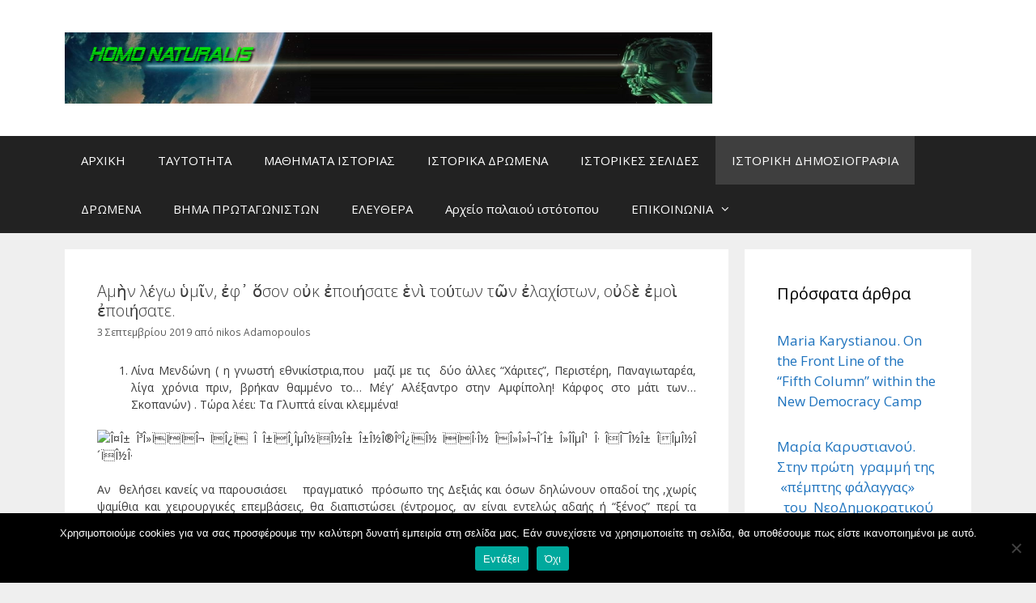

--- FILE ---
content_type: text/html; charset=UTF-8
request_url: https://homo-naturalis.gr/%CE%B1%CE%BC%E1%BD%B4%CE%BD-%CE%BB%E1%BD%B3%CE%B3%CF%89-%E1%BD%91%CE%BC%E1%BF%96%CE%BD-%E1%BC%90%CF%86%E1%BE%BD-%E1%BD%85%CF%83%CE%BF%CE%BD-%CE%BF%E1%BD%90%CE%BA-%E1%BC%90%CF%80%CE%BF%CE%B9%E1%BD%B5/
body_size: 22071
content:
<!DOCTYPE html>
<html dir="ltr" lang="el" prefix="og: https://ogp.me/ns#">
<head>
	<meta charset="UTF-8">
	<title>Αμὴν λέγω ὑμῖν, ἐφ᾽ ὅσον οὐκ ἐποιήσατε ἑνὶ τούτων τῶν ἐλαχίστων, οὐδὲ ἐμοὶ ἐποιήσατε. - ΙΣΤΟΡΙΑ</title>
	<style>img:is([sizes="auto" i], [sizes^="auto," i]) { contain-intrinsic-size: 3000px 1500px }</style>
	
		<!-- All in One SEO 4.8.8 - aioseo.com -->
	<meta name="description" content="Λίνα Μενδώνη ( η γνωστή εθνικίστρια,που μαζί με τις δύο άλλες &quot;Χάριτες&quot;, Περιστέρη, Παναγιωταρέα, λίγα χρόνια πριν, βρήκαν θαμμένο το... Μέγ&#039; Αλέξαντρο στην Αμφίπολη! Κάρφος στο μάτι των...Σκοπανών) . Τώρα λέει: Τα Γλυπτά είναι κλεμμένα! Αν θελήσει κανείς να παρουσιάσει πραγματικό πρόσωπο της Δεξιάς και όσων δηλώνουν οπαδοί της ,χωρίς ψαμίθια και χειρουργικές επεμβάσεις," />
	<meta name="robots" content="max-image-preview:large" />
	<meta name="author" content="nikos Adamopoulos"/>
	<link rel="canonical" href="https://homo-naturalis.gr/%ce%b1%ce%bc%e1%bd%b4%ce%bd-%ce%bb%e1%bd%b3%ce%b3%cf%89-%e1%bd%91%ce%bc%e1%bf%96%ce%bd-%e1%bc%90%cf%86%e1%be%bd-%e1%bd%85%cf%83%ce%bf%ce%bd-%ce%bf%e1%bd%90%ce%ba-%e1%bc%90%cf%80%ce%bf%ce%b9%e1%bd%b5/" />
	<meta name="generator" content="All in One SEO (AIOSEO) 4.8.8" />
		<meta property="og:locale" content="el_GR" />
		<meta property="og:site_name" content="ΙΣΤΟΡΙΑ - Ιστορικά καθημερνά γεγονότα" />
		<meta property="og:type" content="article" />
		<meta property="og:title" content="Αμὴν λέγω ὑμῖν, ἐφ᾽ ὅσον οὐκ ἐποιήσατε ἑνὶ τούτων τῶν ἐλαχίστων, οὐδὲ ἐμοὶ ἐποιήσατε. - ΙΣΤΟΡΙΑ" />
		<meta property="og:description" content="Λίνα Μενδώνη ( η γνωστή εθνικίστρια,που μαζί με τις δύο άλλες &quot;Χάριτες&quot;, Περιστέρη, Παναγιωταρέα, λίγα χρόνια πριν, βρήκαν θαμμένο το... Μέγ&#039; Αλέξαντρο στην Αμφίπολη! Κάρφος στο μάτι των...Σκοπανών) . Τώρα λέει: Τα Γλυπτά είναι κλεμμένα! Αν θελήσει κανείς να παρουσιάσει πραγματικό πρόσωπο της Δεξιάς και όσων δηλώνουν οπαδοί της ,χωρίς ψαμίθια και χειρουργικές επεμβάσεις," />
		<meta property="og:url" content="https://homo-naturalis.gr/%ce%b1%ce%bc%e1%bd%b4%ce%bd-%ce%bb%e1%bd%b3%ce%b3%cf%89-%e1%bd%91%ce%bc%e1%bf%96%ce%bd-%e1%bc%90%cf%86%e1%be%bd-%e1%bd%85%cf%83%ce%bf%ce%bd-%ce%bf%e1%bd%90%ce%ba-%e1%bc%90%cf%80%ce%bf%ce%b9%e1%bd%b5/" />
		<meta property="og:image" content="https://homo-naturalis.gr/wp-content/uploads/2019/04/HEADER1-1.jpg" />
		<meta property="og:image:secure_url" content="https://homo-naturalis.gr/wp-content/uploads/2019/04/HEADER1-1.jpg" />
		<meta property="article:published_time" content="2019-09-03T17:39:25+00:00" />
		<meta property="article:modified_time" content="2019-09-04T17:23:31+00:00" />
		<meta name="twitter:card" content="summary" />
		<meta name="twitter:title" content="Αμὴν λέγω ὑμῖν, ἐφ᾽ ὅσον οὐκ ἐποιήσατε ἑνὶ τούτων τῶν ἐλαχίστων, οὐδὲ ἐμοὶ ἐποιήσατε. - ΙΣΤΟΡΙΑ" />
		<meta name="twitter:description" content="Λίνα Μενδώνη ( η γνωστή εθνικίστρια,που μαζί με τις δύο άλλες &quot;Χάριτες&quot;, Περιστέρη, Παναγιωταρέα, λίγα χρόνια πριν, βρήκαν θαμμένο το... Μέγ&#039; Αλέξαντρο στην Αμφίπολη! Κάρφος στο μάτι των...Σκοπανών) . Τώρα λέει: Τα Γλυπτά είναι κλεμμένα! Αν θελήσει κανείς να παρουσιάσει πραγματικό πρόσωπο της Δεξιάς και όσων δηλώνουν οπαδοί της ,χωρίς ψαμίθια και χειρουργικές επεμβάσεις," />
		<meta name="twitter:image" content="https://homo-naturalis.gr/wp-content/uploads/2019/04/HEADER1-1.jpg" />
		<script type="application/ld+json" class="aioseo-schema">
			{"@context":"https:\/\/schema.org","@graph":[{"@type":"BlogPosting","@id":"https:\/\/homo-naturalis.gr\/%ce%b1%ce%bc%e1%bd%b4%ce%bd-%ce%bb%e1%bd%b3%ce%b3%cf%89-%e1%bd%91%ce%bc%e1%bf%96%ce%bd-%e1%bc%90%cf%86%e1%be%bd-%e1%bd%85%cf%83%ce%bf%ce%bd-%ce%bf%e1%bd%90%ce%ba-%e1%bc%90%cf%80%ce%bf%ce%b9%e1%bd%b5\/#blogposting","name":"\u0391\u03bc\u1f74\u03bd \u03bb\u1f73\u03b3\u03c9 \u1f51\u03bc\u1fd6\u03bd, \u1f10\u03c6\u1fbd \u1f45\u03c3\u03bf\u03bd \u03bf\u1f50\u03ba \u1f10\u03c0\u03bf\u03b9\u1f75\u03c3\u03b1\u03c4\u03b5 \u1f11\u03bd\u1f76 \u03c4\u03bf\u1f7b\u03c4\u03c9\u03bd \u03c4\u1ff6\u03bd \u1f10\u03bb\u03b1\u03c7\u1f77\u03c3\u03c4\u03c9\u03bd, \u03bf\u1f50\u03b4\u1f72 \u1f10\u03bc\u03bf\u1f76 \u1f10\u03c0\u03bf\u03b9\u1f75\u03c3\u03b1\u03c4\u03b5. - \u0399\u03a3\u03a4\u039f\u03a1\u0399\u0391","headline":"\u0391\u03bc\u1f74\u03bd \u03bb\u1f73\u03b3\u03c9 \u1f51\u03bc\u1fd6\u03bd, \u1f10\u03c6\u1fbd \u1f45\u03c3\u03bf\u03bd \u03bf\u1f50\u03ba \u1f10\u03c0\u03bf\u03b9\u1f75\u03c3\u03b1\u03c4\u03b5 \u1f11\u03bd\u1f76 \u03c4\u03bf\u1f7b\u03c4\u03c9\u03bd \u03c4\u1ff6\u03bd \u1f10\u03bb\u03b1\u03c7\u1f77\u03c3\u03c4\u03c9\u03bd, \u03bf\u1f50\u03b4\u1f72 \u1f10\u03bc\u03bf\u1f76 \u1f10\u03c0\u03bf\u03b9\u1f75\u03c3\u03b1\u03c4\u03b5.","author":{"@id":"https:\/\/homo-naturalis.gr\/author\/nikos\/#author"},"publisher":{"@id":"https:\/\/homo-naturalis.gr\/#organization"},"image":{"@type":"ImageObject","url":"https:\/\/www.iefimerida.gr\/sites\/default\/files\/styles\/horizontal_rectangle_mob\/public\/2019-09\/medoni-glypta-parthenona.jpg?itok=_hTyb9ge","@id":"https:\/\/homo-naturalis.gr\/%ce%b1%ce%bc%e1%bd%b4%ce%bd-%ce%bb%e1%bd%b3%ce%b3%cf%89-%e1%bd%91%ce%bc%e1%bf%96%ce%bd-%e1%bc%90%cf%86%e1%be%bd-%e1%bd%85%cf%83%ce%bf%ce%bd-%ce%bf%e1%bd%90%ce%ba-%e1%bc%90%cf%80%ce%bf%ce%b9%e1%bd%b5\/#articleImage"},"datePublished":"2019-09-03T20:39:25+03:00","dateModified":"2019-09-04T20:23:31+03:00","inLanguage":"el","mainEntityOfPage":{"@id":"https:\/\/homo-naturalis.gr\/%ce%b1%ce%bc%e1%bd%b4%ce%bd-%ce%bb%e1%bd%b3%ce%b3%cf%89-%e1%bd%91%ce%bc%e1%bf%96%ce%bd-%e1%bc%90%cf%86%e1%be%bd-%e1%bd%85%cf%83%ce%bf%ce%bd-%ce%bf%e1%bd%90%ce%ba-%e1%bc%90%cf%80%ce%bf%ce%b9%e1%bd%b5\/#webpage"},"isPartOf":{"@id":"https:\/\/homo-naturalis.gr\/%ce%b1%ce%bc%e1%bd%b4%ce%bd-%ce%bb%e1%bd%b3%ce%b3%cf%89-%e1%bd%91%ce%bc%e1%bf%96%ce%bd-%e1%bc%90%cf%86%e1%be%bd-%e1%bd%85%cf%83%ce%bf%ce%bd-%ce%bf%e1%bd%90%ce%ba-%e1%bc%90%cf%80%ce%bf%ce%b9%e1%bd%b5\/#webpage"},"articleSection":"\u0399\u03a3\u03a4\u039f\u03a1\u0399\u039a\u0397 \u0394\u0397\u039c\u039f\u03a3\u0399\u039f\u0393\u03a1\u0391\u03a6\u0399\u0391"},{"@type":"BreadcrumbList","@id":"https:\/\/homo-naturalis.gr\/%ce%b1%ce%bc%e1%bd%b4%ce%bd-%ce%bb%e1%bd%b3%ce%b3%cf%89-%e1%bd%91%ce%bc%e1%bf%96%ce%bd-%e1%bc%90%cf%86%e1%be%bd-%e1%bd%85%cf%83%ce%bf%ce%bd-%ce%bf%e1%bd%90%ce%ba-%e1%bc%90%cf%80%ce%bf%ce%b9%e1%bd%b5\/#breadcrumblist","itemListElement":[{"@type":"ListItem","@id":"https:\/\/homo-naturalis.gr#listItem","position":1,"name":"Home","item":"https:\/\/homo-naturalis.gr","nextItem":{"@type":"ListItem","@id":"https:\/\/homo-naturalis.gr\/category\/%ce%b9%cf%83%cf%84%ce%bf%cf%81%ce%b9%ce%ba%ce%b7-%ce%b4%ce%b7%ce%bc%ce%bf%cf%83%ce%b9%ce%bf%ce%b3%cf%81%ce%b1%cf%86%ce%b9%ce%b1\/#listItem","name":"\u0399\u03a3\u03a4\u039f\u03a1\u0399\u039a\u0397 \u0394\u0397\u039c\u039f\u03a3\u0399\u039f\u0393\u03a1\u0391\u03a6\u0399\u0391"}},{"@type":"ListItem","@id":"https:\/\/homo-naturalis.gr\/category\/%ce%b9%cf%83%cf%84%ce%bf%cf%81%ce%b9%ce%ba%ce%b7-%ce%b4%ce%b7%ce%bc%ce%bf%cf%83%ce%b9%ce%bf%ce%b3%cf%81%ce%b1%cf%86%ce%b9%ce%b1\/#listItem","position":2,"name":"\u0399\u03a3\u03a4\u039f\u03a1\u0399\u039a\u0397 \u0394\u0397\u039c\u039f\u03a3\u0399\u039f\u0393\u03a1\u0391\u03a6\u0399\u0391","item":"https:\/\/homo-naturalis.gr\/category\/%ce%b9%cf%83%cf%84%ce%bf%cf%81%ce%b9%ce%ba%ce%b7-%ce%b4%ce%b7%ce%bc%ce%bf%cf%83%ce%b9%ce%bf%ce%b3%cf%81%ce%b1%cf%86%ce%b9%ce%b1\/","nextItem":{"@type":"ListItem","@id":"https:\/\/homo-naturalis.gr\/%ce%b1%ce%bc%e1%bd%b4%ce%bd-%ce%bb%e1%bd%b3%ce%b3%cf%89-%e1%bd%91%ce%bc%e1%bf%96%ce%bd-%e1%bc%90%cf%86%e1%be%bd-%e1%bd%85%cf%83%ce%bf%ce%bd-%ce%bf%e1%bd%90%ce%ba-%e1%bc%90%cf%80%ce%bf%ce%b9%e1%bd%b5\/#listItem","name":"\u0391\u03bc\u1f74\u03bd \u03bb\u1f73\u03b3\u03c9 \u1f51\u03bc\u1fd6\u03bd, \u1f10\u03c6\u1fbd \u1f45\u03c3\u03bf\u03bd \u03bf\u1f50\u03ba \u1f10\u03c0\u03bf\u03b9\u1f75\u03c3\u03b1\u03c4\u03b5 \u1f11\u03bd\u1f76 \u03c4\u03bf\u1f7b\u03c4\u03c9\u03bd \u03c4\u1ff6\u03bd \u1f10\u03bb\u03b1\u03c7\u1f77\u03c3\u03c4\u03c9\u03bd, \u03bf\u1f50\u03b4\u1f72 \u1f10\u03bc\u03bf\u1f76 \u1f10\u03c0\u03bf\u03b9\u1f75\u03c3\u03b1\u03c4\u03b5."},"previousItem":{"@type":"ListItem","@id":"https:\/\/homo-naturalis.gr#listItem","name":"Home"}},{"@type":"ListItem","@id":"https:\/\/homo-naturalis.gr\/%ce%b1%ce%bc%e1%bd%b4%ce%bd-%ce%bb%e1%bd%b3%ce%b3%cf%89-%e1%bd%91%ce%bc%e1%bf%96%ce%bd-%e1%bc%90%cf%86%e1%be%bd-%e1%bd%85%cf%83%ce%bf%ce%bd-%ce%bf%e1%bd%90%ce%ba-%e1%bc%90%cf%80%ce%bf%ce%b9%e1%bd%b5\/#listItem","position":3,"name":"\u0391\u03bc\u1f74\u03bd \u03bb\u1f73\u03b3\u03c9 \u1f51\u03bc\u1fd6\u03bd, \u1f10\u03c6\u1fbd \u1f45\u03c3\u03bf\u03bd \u03bf\u1f50\u03ba \u1f10\u03c0\u03bf\u03b9\u1f75\u03c3\u03b1\u03c4\u03b5 \u1f11\u03bd\u1f76 \u03c4\u03bf\u1f7b\u03c4\u03c9\u03bd \u03c4\u1ff6\u03bd \u1f10\u03bb\u03b1\u03c7\u1f77\u03c3\u03c4\u03c9\u03bd, \u03bf\u1f50\u03b4\u1f72 \u1f10\u03bc\u03bf\u1f76 \u1f10\u03c0\u03bf\u03b9\u1f75\u03c3\u03b1\u03c4\u03b5.","previousItem":{"@type":"ListItem","@id":"https:\/\/homo-naturalis.gr\/category\/%ce%b9%cf%83%cf%84%ce%bf%cf%81%ce%b9%ce%ba%ce%b7-%ce%b4%ce%b7%ce%bc%ce%bf%cf%83%ce%b9%ce%bf%ce%b3%cf%81%ce%b1%cf%86%ce%b9%ce%b1\/#listItem","name":"\u0399\u03a3\u03a4\u039f\u03a1\u0399\u039a\u0397 \u0394\u0397\u039c\u039f\u03a3\u0399\u039f\u0393\u03a1\u0391\u03a6\u0399\u0391"}}]},{"@type":"Organization","@id":"https:\/\/homo-naturalis.gr\/#organization","name":"\u0399\u03a3\u03a4\u039f\u03a1\u0399\u0391","description":"\u0399\u03c3\u03c4\u03bf\u03c1\u03b9\u03ba\u03ac \u03ba\u03b1\u03b8\u03b7\u03bc\u03b5\u03c1\u03bd\u03ac \u03b3\u03b5\u03b3\u03bf\u03bd\u03cc\u03c4\u03b1","url":"https:\/\/homo-naturalis.gr\/","logo":{"@type":"ImageObject","url":"https:\/\/homo-naturalis.gr\/wp-content\/uploads\/2019\/04\/HEADER1-1.jpg","@id":"https:\/\/homo-naturalis.gr\/%ce%b1%ce%bc%e1%bd%b4%ce%bd-%ce%bb%e1%bd%b3%ce%b3%cf%89-%e1%bd%91%ce%bc%e1%bf%96%ce%bd-%e1%bc%90%cf%86%e1%be%bd-%e1%bd%85%cf%83%ce%bf%ce%bd-%ce%bf%e1%bd%90%ce%ba-%e1%bc%90%cf%80%ce%bf%ce%b9%e1%bd%b5\/#organizationLogo","width":1260,"height":139},"image":{"@id":"https:\/\/homo-naturalis.gr\/%ce%b1%ce%bc%e1%bd%b4%ce%bd-%ce%bb%e1%bd%b3%ce%b3%cf%89-%e1%bd%91%ce%bc%e1%bf%96%ce%bd-%e1%bc%90%cf%86%e1%be%bd-%e1%bd%85%cf%83%ce%bf%ce%bd-%ce%bf%e1%bd%90%ce%ba-%e1%bc%90%cf%80%ce%bf%ce%b9%e1%bd%b5\/#organizationLogo"}},{"@type":"Person","@id":"https:\/\/homo-naturalis.gr\/author\/nikos\/#author","url":"https:\/\/homo-naturalis.gr\/author\/nikos\/","name":"nikos Adamopoulos"},{"@type":"WebPage","@id":"https:\/\/homo-naturalis.gr\/%ce%b1%ce%bc%e1%bd%b4%ce%bd-%ce%bb%e1%bd%b3%ce%b3%cf%89-%e1%bd%91%ce%bc%e1%bf%96%ce%bd-%e1%bc%90%cf%86%e1%be%bd-%e1%bd%85%cf%83%ce%bf%ce%bd-%ce%bf%e1%bd%90%ce%ba-%e1%bc%90%cf%80%ce%bf%ce%b9%e1%bd%b5\/#webpage","url":"https:\/\/homo-naturalis.gr\/%ce%b1%ce%bc%e1%bd%b4%ce%bd-%ce%bb%e1%bd%b3%ce%b3%cf%89-%e1%bd%91%ce%bc%e1%bf%96%ce%bd-%e1%bc%90%cf%86%e1%be%bd-%e1%bd%85%cf%83%ce%bf%ce%bd-%ce%bf%e1%bd%90%ce%ba-%e1%bc%90%cf%80%ce%bf%ce%b9%e1%bd%b5\/","name":"\u0391\u03bc\u1f74\u03bd \u03bb\u1f73\u03b3\u03c9 \u1f51\u03bc\u1fd6\u03bd, \u1f10\u03c6\u1fbd \u1f45\u03c3\u03bf\u03bd \u03bf\u1f50\u03ba \u1f10\u03c0\u03bf\u03b9\u1f75\u03c3\u03b1\u03c4\u03b5 \u1f11\u03bd\u1f76 \u03c4\u03bf\u1f7b\u03c4\u03c9\u03bd \u03c4\u1ff6\u03bd \u1f10\u03bb\u03b1\u03c7\u1f77\u03c3\u03c4\u03c9\u03bd, \u03bf\u1f50\u03b4\u1f72 \u1f10\u03bc\u03bf\u1f76 \u1f10\u03c0\u03bf\u03b9\u1f75\u03c3\u03b1\u03c4\u03b5. - \u0399\u03a3\u03a4\u039f\u03a1\u0399\u0391","description":"\u039b\u03af\u03bd\u03b1 \u039c\u03b5\u03bd\u03b4\u03ce\u03bd\u03b7 ( \u03b7 \u03b3\u03bd\u03c9\u03c3\u03c4\u03ae \u03b5\u03b8\u03bd\u03b9\u03ba\u03af\u03c3\u03c4\u03c1\u03b9\u03b1,\u03c0\u03bf\u03c5 \u03bc\u03b1\u03b6\u03af \u03bc\u03b5 \u03c4\u03b9\u03c2 \u03b4\u03cd\u03bf \u03ac\u03bb\u03bb\u03b5\u03c2 \"\u03a7\u03ac\u03c1\u03b9\u03c4\u03b5\u03c2\", \u03a0\u03b5\u03c1\u03b9\u03c3\u03c4\u03ad\u03c1\u03b7, \u03a0\u03b1\u03bd\u03b1\u03b3\u03b9\u03c9\u03c4\u03b1\u03c1\u03ad\u03b1, \u03bb\u03af\u03b3\u03b1 \u03c7\u03c1\u03cc\u03bd\u03b9\u03b1 \u03c0\u03c1\u03b9\u03bd, \u03b2\u03c1\u03ae\u03ba\u03b1\u03bd \u03b8\u03b1\u03bc\u03bc\u03ad\u03bd\u03bf \u03c4\u03bf... \u039c\u03ad\u03b3' \u0391\u03bb\u03ad\u03be\u03b1\u03bd\u03c4\u03c1\u03bf \u03c3\u03c4\u03b7\u03bd \u0391\u03bc\u03c6\u03af\u03c0\u03bf\u03bb\u03b7! \u039a\u03ac\u03c1\u03c6\u03bf\u03c2 \u03c3\u03c4\u03bf \u03bc\u03ac\u03c4\u03b9 \u03c4\u03c9\u03bd...\u03a3\u03ba\u03bf\u03c0\u03b1\u03bd\u03ce\u03bd) . \u03a4\u03ce\u03c1\u03b1 \u03bb\u03ad\u03b5\u03b9: \u03a4\u03b1 \u0393\u03bb\u03c5\u03c0\u03c4\u03ac \u03b5\u03af\u03bd\u03b1\u03b9 \u03ba\u03bb\u03b5\u03bc\u03bc\u03ad\u03bd\u03b1! \u0391\u03bd \u03b8\u03b5\u03bb\u03ae\u03c3\u03b5\u03b9 \u03ba\u03b1\u03bd\u03b5\u03af\u03c2 \u03bd\u03b1 \u03c0\u03b1\u03c1\u03bf\u03c5\u03c3\u03b9\u03ac\u03c3\u03b5\u03b9 \u03c0\u03c1\u03b1\u03b3\u03bc\u03b1\u03c4\u03b9\u03ba\u03cc \u03c0\u03c1\u03cc\u03c3\u03c9\u03c0\u03bf \u03c4\u03b7\u03c2 \u0394\u03b5\u03be\u03b9\u03ac\u03c2 \u03ba\u03b1\u03b9 \u03cc\u03c3\u03c9\u03bd \u03b4\u03b7\u03bb\u03ce\u03bd\u03bf\u03c5\u03bd \u03bf\u03c0\u03b1\u03b4\u03bf\u03af \u03c4\u03b7\u03c2 ,\u03c7\u03c9\u03c1\u03af\u03c2 \u03c8\u03b1\u03bc\u03af\u03b8\u03b9\u03b1 \u03ba\u03b1\u03b9 \u03c7\u03b5\u03b9\u03c1\u03bf\u03c5\u03c1\u03b3\u03b9\u03ba\u03ad\u03c2 \u03b5\u03c0\u03b5\u03bc\u03b2\u03ac\u03c3\u03b5\u03b9\u03c2,","inLanguage":"el","isPartOf":{"@id":"https:\/\/homo-naturalis.gr\/#website"},"breadcrumb":{"@id":"https:\/\/homo-naturalis.gr\/%ce%b1%ce%bc%e1%bd%b4%ce%bd-%ce%bb%e1%bd%b3%ce%b3%cf%89-%e1%bd%91%ce%bc%e1%bf%96%ce%bd-%e1%bc%90%cf%86%e1%be%bd-%e1%bd%85%cf%83%ce%bf%ce%bd-%ce%bf%e1%bd%90%ce%ba-%e1%bc%90%cf%80%ce%bf%ce%b9%e1%bd%b5\/#breadcrumblist"},"author":{"@id":"https:\/\/homo-naturalis.gr\/author\/nikos\/#author"},"creator":{"@id":"https:\/\/homo-naturalis.gr\/author\/nikos\/#author"},"datePublished":"2019-09-03T20:39:25+03:00","dateModified":"2019-09-04T20:23:31+03:00"},{"@type":"WebSite","@id":"https:\/\/homo-naturalis.gr\/#website","url":"https:\/\/homo-naturalis.gr\/","name":"\u0399\u03a3\u03a4\u039f\u03a1\u0399\u0391","description":"\u0399\u03c3\u03c4\u03bf\u03c1\u03b9\u03ba\u03ac \u03ba\u03b1\u03b8\u03b7\u03bc\u03b5\u03c1\u03bd\u03ac \u03b3\u03b5\u03b3\u03bf\u03bd\u03cc\u03c4\u03b1","inLanguage":"el","publisher":{"@id":"https:\/\/homo-naturalis.gr\/#organization"}}]}
		</script>
		<!-- All in One SEO -->

<meta name="viewport" content="width=device-width, initial-scale=1"><link rel='dns-prefetch' href='//stats.wp.com' />
<link href='https://fonts.gstatic.com' crossorigin rel='preconnect' />
<link href='https://fonts.googleapis.com' crossorigin rel='preconnect' />
<link rel="alternate" type="application/rss+xml" title="Ροή RSS &raquo; ΙΣΤΟΡΙΑ" href="https://homo-naturalis.gr/feed/" />
<link rel="alternate" type="application/rss+xml" title="Ροή Σχολίων &raquo; ΙΣΤΟΡΙΑ" href="https://homo-naturalis.gr/comments/feed/" />
<script>
window._wpemojiSettings = {"baseUrl":"https:\/\/s.w.org\/images\/core\/emoji\/16.0.1\/72x72\/","ext":".png","svgUrl":"https:\/\/s.w.org\/images\/core\/emoji\/16.0.1\/svg\/","svgExt":".svg","source":{"concatemoji":"https:\/\/homo-naturalis.gr\/wp-includes\/js\/wp-emoji-release.min.js?ver=3e5f1e8bdfa5a57f16062fde4ec4b364"}};
/*! This file is auto-generated */
!function(s,n){var o,i,e;function c(e){try{var t={supportTests:e,timestamp:(new Date).valueOf()};sessionStorage.setItem(o,JSON.stringify(t))}catch(e){}}function p(e,t,n){e.clearRect(0,0,e.canvas.width,e.canvas.height),e.fillText(t,0,0);var t=new Uint32Array(e.getImageData(0,0,e.canvas.width,e.canvas.height).data),a=(e.clearRect(0,0,e.canvas.width,e.canvas.height),e.fillText(n,0,0),new Uint32Array(e.getImageData(0,0,e.canvas.width,e.canvas.height).data));return t.every(function(e,t){return e===a[t]})}function u(e,t){e.clearRect(0,0,e.canvas.width,e.canvas.height),e.fillText(t,0,0);for(var n=e.getImageData(16,16,1,1),a=0;a<n.data.length;a++)if(0!==n.data[a])return!1;return!0}function f(e,t,n,a){switch(t){case"flag":return n(e,"\ud83c\udff3\ufe0f\u200d\u26a7\ufe0f","\ud83c\udff3\ufe0f\u200b\u26a7\ufe0f")?!1:!n(e,"\ud83c\udde8\ud83c\uddf6","\ud83c\udde8\u200b\ud83c\uddf6")&&!n(e,"\ud83c\udff4\udb40\udc67\udb40\udc62\udb40\udc65\udb40\udc6e\udb40\udc67\udb40\udc7f","\ud83c\udff4\u200b\udb40\udc67\u200b\udb40\udc62\u200b\udb40\udc65\u200b\udb40\udc6e\u200b\udb40\udc67\u200b\udb40\udc7f");case"emoji":return!a(e,"\ud83e\udedf")}return!1}function g(e,t,n,a){var r="undefined"!=typeof WorkerGlobalScope&&self instanceof WorkerGlobalScope?new OffscreenCanvas(300,150):s.createElement("canvas"),o=r.getContext("2d",{willReadFrequently:!0}),i=(o.textBaseline="top",o.font="600 32px Arial",{});return e.forEach(function(e){i[e]=t(o,e,n,a)}),i}function t(e){var t=s.createElement("script");t.src=e,t.defer=!0,s.head.appendChild(t)}"undefined"!=typeof Promise&&(o="wpEmojiSettingsSupports",i=["flag","emoji"],n.supports={everything:!0,everythingExceptFlag:!0},e=new Promise(function(e){s.addEventListener("DOMContentLoaded",e,{once:!0})}),new Promise(function(t){var n=function(){try{var e=JSON.parse(sessionStorage.getItem(o));if("object"==typeof e&&"number"==typeof e.timestamp&&(new Date).valueOf()<e.timestamp+604800&&"object"==typeof e.supportTests)return e.supportTests}catch(e){}return null}();if(!n){if("undefined"!=typeof Worker&&"undefined"!=typeof OffscreenCanvas&&"undefined"!=typeof URL&&URL.createObjectURL&&"undefined"!=typeof Blob)try{var e="postMessage("+g.toString()+"("+[JSON.stringify(i),f.toString(),p.toString(),u.toString()].join(",")+"));",a=new Blob([e],{type:"text/javascript"}),r=new Worker(URL.createObjectURL(a),{name:"wpTestEmojiSupports"});return void(r.onmessage=function(e){c(n=e.data),r.terminate(),t(n)})}catch(e){}c(n=g(i,f,p,u))}t(n)}).then(function(e){for(var t in e)n.supports[t]=e[t],n.supports.everything=n.supports.everything&&n.supports[t],"flag"!==t&&(n.supports.everythingExceptFlag=n.supports.everythingExceptFlag&&n.supports[t]);n.supports.everythingExceptFlag=n.supports.everythingExceptFlag&&!n.supports.flag,n.DOMReady=!1,n.readyCallback=function(){n.DOMReady=!0}}).then(function(){return e}).then(function(){var e;n.supports.everything||(n.readyCallback(),(e=n.source||{}).concatemoji?t(e.concatemoji):e.wpemoji&&e.twemoji&&(t(e.twemoji),t(e.wpemoji)))}))}((window,document),window._wpemojiSettings);
</script>
<link rel='stylesheet' id='generate-fonts-css' href='//fonts.googleapis.com/css?family=Open+Sans:300,300italic,regular,italic,600,600italic,700,700italic,800,800italic' media='all' />
<link rel='stylesheet' id='dashicons-css' href='https://homo-naturalis.gr/wp-includes/css/dashicons.min.css?ver=3e5f1e8bdfa5a57f16062fde4ec4b364' media='all' />
<link rel='stylesheet' id='post-views-counter-frontend-css' href='https://homo-naturalis.gr/wp-content/plugins/post-views-counter/css/frontend.min.css?ver=1.5.6' media='all' />
<style id='wp-emoji-styles-inline-css'>

	img.wp-smiley, img.emoji {
		display: inline !important;
		border: none !important;
		box-shadow: none !important;
		height: 1em !important;
		width: 1em !important;
		margin: 0 0.07em !important;
		vertical-align: -0.1em !important;
		background: none !important;
		padding: 0 !important;
	}
</style>
<link rel='stylesheet' id='wp-block-library-css' href='https://homo-naturalis.gr/wp-includes/css/dist/block-library/style.min.css?ver=3e5f1e8bdfa5a57f16062fde4ec4b364' media='all' />
<style id='classic-theme-styles-inline-css'>
/*! This file is auto-generated */
.wp-block-button__link{color:#fff;background-color:#32373c;border-radius:9999px;box-shadow:none;text-decoration:none;padding:calc(.667em + 2px) calc(1.333em + 2px);font-size:1.125em}.wp-block-file__button{background:#32373c;color:#fff;text-decoration:none}
</style>
<link rel='stylesheet' id='mediaelement-css' href='https://homo-naturalis.gr/wp-includes/js/mediaelement/mediaelementplayer-legacy.min.css?ver=4.2.17' media='all' />
<link rel='stylesheet' id='wp-mediaelement-css' href='https://homo-naturalis.gr/wp-includes/js/mediaelement/wp-mediaelement.min.css?ver=3e5f1e8bdfa5a57f16062fde4ec4b364' media='all' />
<style id='jetpack-sharing-buttons-style-inline-css'>
.jetpack-sharing-buttons__services-list{display:flex;flex-direction:row;flex-wrap:wrap;gap:0;list-style-type:none;margin:5px;padding:0}.jetpack-sharing-buttons__services-list.has-small-icon-size{font-size:12px}.jetpack-sharing-buttons__services-list.has-normal-icon-size{font-size:16px}.jetpack-sharing-buttons__services-list.has-large-icon-size{font-size:24px}.jetpack-sharing-buttons__services-list.has-huge-icon-size{font-size:36px}@media print{.jetpack-sharing-buttons__services-list{display:none!important}}.editor-styles-wrapper .wp-block-jetpack-sharing-buttons{gap:0;padding-inline-start:0}ul.jetpack-sharing-buttons__services-list.has-background{padding:1.25em 2.375em}
</style>
<style id='global-styles-inline-css'>
:root{--wp--preset--aspect-ratio--square: 1;--wp--preset--aspect-ratio--4-3: 4/3;--wp--preset--aspect-ratio--3-4: 3/4;--wp--preset--aspect-ratio--3-2: 3/2;--wp--preset--aspect-ratio--2-3: 2/3;--wp--preset--aspect-ratio--16-9: 16/9;--wp--preset--aspect-ratio--9-16: 9/16;--wp--preset--color--black: #000000;--wp--preset--color--cyan-bluish-gray: #abb8c3;--wp--preset--color--white: #ffffff;--wp--preset--color--pale-pink: #f78da7;--wp--preset--color--vivid-red: #cf2e2e;--wp--preset--color--luminous-vivid-orange: #ff6900;--wp--preset--color--luminous-vivid-amber: #fcb900;--wp--preset--color--light-green-cyan: #7bdcb5;--wp--preset--color--vivid-green-cyan: #00d084;--wp--preset--color--pale-cyan-blue: #8ed1fc;--wp--preset--color--vivid-cyan-blue: #0693e3;--wp--preset--color--vivid-purple: #9b51e0;--wp--preset--color--contrast: var(--contrast);--wp--preset--color--contrast-2: var(--contrast-2);--wp--preset--color--contrast-3: var(--contrast-3);--wp--preset--color--base: var(--base);--wp--preset--color--base-2: var(--base-2);--wp--preset--color--base-3: var(--base-3);--wp--preset--color--accent: var(--accent);--wp--preset--gradient--vivid-cyan-blue-to-vivid-purple: linear-gradient(135deg,rgba(6,147,227,1) 0%,rgb(155,81,224) 100%);--wp--preset--gradient--light-green-cyan-to-vivid-green-cyan: linear-gradient(135deg,rgb(122,220,180) 0%,rgb(0,208,130) 100%);--wp--preset--gradient--luminous-vivid-amber-to-luminous-vivid-orange: linear-gradient(135deg,rgba(252,185,0,1) 0%,rgba(255,105,0,1) 100%);--wp--preset--gradient--luminous-vivid-orange-to-vivid-red: linear-gradient(135deg,rgba(255,105,0,1) 0%,rgb(207,46,46) 100%);--wp--preset--gradient--very-light-gray-to-cyan-bluish-gray: linear-gradient(135deg,rgb(238,238,238) 0%,rgb(169,184,195) 100%);--wp--preset--gradient--cool-to-warm-spectrum: linear-gradient(135deg,rgb(74,234,220) 0%,rgb(151,120,209) 20%,rgb(207,42,186) 40%,rgb(238,44,130) 60%,rgb(251,105,98) 80%,rgb(254,248,76) 100%);--wp--preset--gradient--blush-light-purple: linear-gradient(135deg,rgb(255,206,236) 0%,rgb(152,150,240) 100%);--wp--preset--gradient--blush-bordeaux: linear-gradient(135deg,rgb(254,205,165) 0%,rgb(254,45,45) 50%,rgb(107,0,62) 100%);--wp--preset--gradient--luminous-dusk: linear-gradient(135deg,rgb(255,203,112) 0%,rgb(199,81,192) 50%,rgb(65,88,208) 100%);--wp--preset--gradient--pale-ocean: linear-gradient(135deg,rgb(255,245,203) 0%,rgb(182,227,212) 50%,rgb(51,167,181) 100%);--wp--preset--gradient--electric-grass: linear-gradient(135deg,rgb(202,248,128) 0%,rgb(113,206,126) 100%);--wp--preset--gradient--midnight: linear-gradient(135deg,rgb(2,3,129) 0%,rgb(40,116,252) 100%);--wp--preset--font-size--small: 13px;--wp--preset--font-size--medium: 20px;--wp--preset--font-size--large: 36px;--wp--preset--font-size--x-large: 42px;--wp--preset--spacing--20: 0.44rem;--wp--preset--spacing--30: 0.67rem;--wp--preset--spacing--40: 1rem;--wp--preset--spacing--50: 1.5rem;--wp--preset--spacing--60: 2.25rem;--wp--preset--spacing--70: 3.38rem;--wp--preset--spacing--80: 5.06rem;--wp--preset--shadow--natural: 6px 6px 9px rgba(0, 0, 0, 0.2);--wp--preset--shadow--deep: 12px 12px 50px rgba(0, 0, 0, 0.4);--wp--preset--shadow--sharp: 6px 6px 0px rgba(0, 0, 0, 0.2);--wp--preset--shadow--outlined: 6px 6px 0px -3px rgba(255, 255, 255, 1), 6px 6px rgba(0, 0, 0, 1);--wp--preset--shadow--crisp: 6px 6px 0px rgba(0, 0, 0, 1);}:where(.is-layout-flex){gap: 0.5em;}:where(.is-layout-grid){gap: 0.5em;}body .is-layout-flex{display: flex;}.is-layout-flex{flex-wrap: wrap;align-items: center;}.is-layout-flex > :is(*, div){margin: 0;}body .is-layout-grid{display: grid;}.is-layout-grid > :is(*, div){margin: 0;}:where(.wp-block-columns.is-layout-flex){gap: 2em;}:where(.wp-block-columns.is-layout-grid){gap: 2em;}:where(.wp-block-post-template.is-layout-flex){gap: 1.25em;}:where(.wp-block-post-template.is-layout-grid){gap: 1.25em;}.has-black-color{color: var(--wp--preset--color--black) !important;}.has-cyan-bluish-gray-color{color: var(--wp--preset--color--cyan-bluish-gray) !important;}.has-white-color{color: var(--wp--preset--color--white) !important;}.has-pale-pink-color{color: var(--wp--preset--color--pale-pink) !important;}.has-vivid-red-color{color: var(--wp--preset--color--vivid-red) !important;}.has-luminous-vivid-orange-color{color: var(--wp--preset--color--luminous-vivid-orange) !important;}.has-luminous-vivid-amber-color{color: var(--wp--preset--color--luminous-vivid-amber) !important;}.has-light-green-cyan-color{color: var(--wp--preset--color--light-green-cyan) !important;}.has-vivid-green-cyan-color{color: var(--wp--preset--color--vivid-green-cyan) !important;}.has-pale-cyan-blue-color{color: var(--wp--preset--color--pale-cyan-blue) !important;}.has-vivid-cyan-blue-color{color: var(--wp--preset--color--vivid-cyan-blue) !important;}.has-vivid-purple-color{color: var(--wp--preset--color--vivid-purple) !important;}.has-black-background-color{background-color: var(--wp--preset--color--black) !important;}.has-cyan-bluish-gray-background-color{background-color: var(--wp--preset--color--cyan-bluish-gray) !important;}.has-white-background-color{background-color: var(--wp--preset--color--white) !important;}.has-pale-pink-background-color{background-color: var(--wp--preset--color--pale-pink) !important;}.has-vivid-red-background-color{background-color: var(--wp--preset--color--vivid-red) !important;}.has-luminous-vivid-orange-background-color{background-color: var(--wp--preset--color--luminous-vivid-orange) !important;}.has-luminous-vivid-amber-background-color{background-color: var(--wp--preset--color--luminous-vivid-amber) !important;}.has-light-green-cyan-background-color{background-color: var(--wp--preset--color--light-green-cyan) !important;}.has-vivid-green-cyan-background-color{background-color: var(--wp--preset--color--vivid-green-cyan) !important;}.has-pale-cyan-blue-background-color{background-color: var(--wp--preset--color--pale-cyan-blue) !important;}.has-vivid-cyan-blue-background-color{background-color: var(--wp--preset--color--vivid-cyan-blue) !important;}.has-vivid-purple-background-color{background-color: var(--wp--preset--color--vivid-purple) !important;}.has-black-border-color{border-color: var(--wp--preset--color--black) !important;}.has-cyan-bluish-gray-border-color{border-color: var(--wp--preset--color--cyan-bluish-gray) !important;}.has-white-border-color{border-color: var(--wp--preset--color--white) !important;}.has-pale-pink-border-color{border-color: var(--wp--preset--color--pale-pink) !important;}.has-vivid-red-border-color{border-color: var(--wp--preset--color--vivid-red) !important;}.has-luminous-vivid-orange-border-color{border-color: var(--wp--preset--color--luminous-vivid-orange) !important;}.has-luminous-vivid-amber-border-color{border-color: var(--wp--preset--color--luminous-vivid-amber) !important;}.has-light-green-cyan-border-color{border-color: var(--wp--preset--color--light-green-cyan) !important;}.has-vivid-green-cyan-border-color{border-color: var(--wp--preset--color--vivid-green-cyan) !important;}.has-pale-cyan-blue-border-color{border-color: var(--wp--preset--color--pale-cyan-blue) !important;}.has-vivid-cyan-blue-border-color{border-color: var(--wp--preset--color--vivid-cyan-blue) !important;}.has-vivid-purple-border-color{border-color: var(--wp--preset--color--vivid-purple) !important;}.has-vivid-cyan-blue-to-vivid-purple-gradient-background{background: var(--wp--preset--gradient--vivid-cyan-blue-to-vivid-purple) !important;}.has-light-green-cyan-to-vivid-green-cyan-gradient-background{background: var(--wp--preset--gradient--light-green-cyan-to-vivid-green-cyan) !important;}.has-luminous-vivid-amber-to-luminous-vivid-orange-gradient-background{background: var(--wp--preset--gradient--luminous-vivid-amber-to-luminous-vivid-orange) !important;}.has-luminous-vivid-orange-to-vivid-red-gradient-background{background: var(--wp--preset--gradient--luminous-vivid-orange-to-vivid-red) !important;}.has-very-light-gray-to-cyan-bluish-gray-gradient-background{background: var(--wp--preset--gradient--very-light-gray-to-cyan-bluish-gray) !important;}.has-cool-to-warm-spectrum-gradient-background{background: var(--wp--preset--gradient--cool-to-warm-spectrum) !important;}.has-blush-light-purple-gradient-background{background: var(--wp--preset--gradient--blush-light-purple) !important;}.has-blush-bordeaux-gradient-background{background: var(--wp--preset--gradient--blush-bordeaux) !important;}.has-luminous-dusk-gradient-background{background: var(--wp--preset--gradient--luminous-dusk) !important;}.has-pale-ocean-gradient-background{background: var(--wp--preset--gradient--pale-ocean) !important;}.has-electric-grass-gradient-background{background: var(--wp--preset--gradient--electric-grass) !important;}.has-midnight-gradient-background{background: var(--wp--preset--gradient--midnight) !important;}.has-small-font-size{font-size: var(--wp--preset--font-size--small) !important;}.has-medium-font-size{font-size: var(--wp--preset--font-size--medium) !important;}.has-large-font-size{font-size: var(--wp--preset--font-size--large) !important;}.has-x-large-font-size{font-size: var(--wp--preset--font-size--x-large) !important;}
:where(.wp-block-post-template.is-layout-flex){gap: 1.25em;}:where(.wp-block-post-template.is-layout-grid){gap: 1.25em;}
:where(.wp-block-columns.is-layout-flex){gap: 2em;}:where(.wp-block-columns.is-layout-grid){gap: 2em;}
:root :where(.wp-block-pullquote){font-size: 1.5em;line-height: 1.6;}
</style>
<link rel='stylesheet' id='cookie-notice-front-css' href='https://homo-naturalis.gr/wp-content/plugins/cookie-notice/css/front.min.css?ver=2.5.7' media='all' />
<link rel='stylesheet' id='generate-style-grid-css' href='https://homo-naturalis.gr/wp-content/themes/generatepress/assets/css/unsemantic-grid.min.css?ver=3.6.0' media='all' />
<link rel='stylesheet' id='generate-style-css' href='https://homo-naturalis.gr/wp-content/themes/generatepress/assets/css/style.min.css?ver=3.6.0' media='all' />
<style id='generate-style-inline-css'>
body{background-color:#efefef;color:#3a3a3a;}a{color:#1e73be;}a:hover, a:focus, a:active{color:#000000;}body .grid-container{max-width:1120px;}.wp-block-group__inner-container{max-width:1120px;margin-left:auto;margin-right:auto;}.site-header .header-image{width:800px;}:root{--contrast:#222222;--contrast-2:#575760;--contrast-3:#b2b2be;--base:#f0f0f0;--base-2:#f7f8f9;--base-3:#ffffff;--accent:#1e73be;}:root .has-contrast-color{color:var(--contrast);}:root .has-contrast-background-color{background-color:var(--contrast);}:root .has-contrast-2-color{color:var(--contrast-2);}:root .has-contrast-2-background-color{background-color:var(--contrast-2);}:root .has-contrast-3-color{color:var(--contrast-3);}:root .has-contrast-3-background-color{background-color:var(--contrast-3);}:root .has-base-color{color:var(--base);}:root .has-base-background-color{background-color:var(--base);}:root .has-base-2-color{color:var(--base-2);}:root .has-base-2-background-color{background-color:var(--base-2);}:root .has-base-3-color{color:var(--base-3);}:root .has-base-3-background-color{background-color:var(--base-3);}:root .has-accent-color{color:var(--accent);}:root .has-accent-background-color{background-color:var(--accent);}body, button, input, select, textarea{font-family:"Open Sans", sans-serif;font-size:14px;}body{line-height:1.5;}.entry-content > [class*="wp-block-"]:not(:last-child):not(.wp-block-heading){margin-bottom:1.5em;}.main-title{font-size:45px;}.main-navigation .main-nav ul ul li a{font-size:14px;}.sidebar .widget, .footer-widgets .widget{font-size:17px;}h1{font-weight:300;font-size:20px;}h2{font-weight:200;font-size:23px;line-height:1.7em;}h3{font-size:18px;}h4{font-size:inherit;}h5{font-size:inherit;}@media (max-width:768px){.main-title{font-size:30px;}h1{font-size:30px;}h2{font-size:25px;}}.top-bar{background-color:#636363;color:#ffffff;}.top-bar a{color:#ffffff;}.top-bar a:hover{color:#303030;}.site-header{background-color:#ffffff;color:#3a3a3a;}.site-header a{color:#3a3a3a;}.main-title a,.main-title a:hover{color:#222222;}.site-description{color:#757575;}.main-navigation,.main-navigation ul ul{background-color:#222222;}.main-navigation .main-nav ul li a, .main-navigation .menu-toggle, .main-navigation .menu-bar-items{color:#ffffff;}.main-navigation .main-nav ul li:not([class*="current-menu-"]):hover > a, .main-navigation .main-nav ul li:not([class*="current-menu-"]):focus > a, .main-navigation .main-nav ul li.sfHover:not([class*="current-menu-"]) > a, .main-navigation .menu-bar-item:hover > a, .main-navigation .menu-bar-item.sfHover > a{color:#ffffff;background-color:#3f3f3f;}button.menu-toggle:hover,button.menu-toggle:focus,.main-navigation .mobile-bar-items a,.main-navigation .mobile-bar-items a:hover,.main-navigation .mobile-bar-items a:focus{color:#ffffff;}.main-navigation .main-nav ul li[class*="current-menu-"] > a{color:#ffffff;background-color:#3f3f3f;}.navigation-search input[type="search"],.navigation-search input[type="search"]:active, .navigation-search input[type="search"]:focus, .main-navigation .main-nav ul li.search-item.active > a, .main-navigation .menu-bar-items .search-item.active > a{color:#ffffff;background-color:#3f3f3f;}.main-navigation ul ul{background-color:#3f3f3f;}.main-navigation .main-nav ul ul li a{color:#ffffff;}.main-navigation .main-nav ul ul li:not([class*="current-menu-"]):hover > a,.main-navigation .main-nav ul ul li:not([class*="current-menu-"]):focus > a, .main-navigation .main-nav ul ul li.sfHover:not([class*="current-menu-"]) > a{color:#ffffff;background-color:#4f4f4f;}.main-navigation .main-nav ul ul li[class*="current-menu-"] > a{color:#ffffff;background-color:#4f4f4f;}.separate-containers .inside-article, .separate-containers .comments-area, .separate-containers .page-header, .one-container .container, .separate-containers .paging-navigation, .inside-page-header{background-color:#ffffff;}.entry-meta{color:#595959;}.entry-meta a{color:#595959;}.entry-meta a:hover{color:#1e73be;}.sidebar .widget{background-color:#ffffff;}.sidebar .widget .widget-title{color:#000000;}.footer-widgets{background-color:#ffffff;}.footer-widgets .widget-title{color:#000000;}.site-info{color:#ffffff;background-color:#222222;}.site-info a{color:#ffffff;}.site-info a:hover{color:#606060;}.footer-bar .widget_nav_menu .current-menu-item a{color:#606060;}input[type="text"],input[type="email"],input[type="url"],input[type="password"],input[type="search"],input[type="tel"],input[type="number"],textarea,select{color:#666666;background-color:#fafafa;border-color:#cccccc;}input[type="text"]:focus,input[type="email"]:focus,input[type="url"]:focus,input[type="password"]:focus,input[type="search"]:focus,input[type="tel"]:focus,input[type="number"]:focus,textarea:focus,select:focus{color:#666666;background-color:#ffffff;border-color:#bfbfbf;}button,html input[type="button"],input[type="reset"],input[type="submit"],a.button,a.wp-block-button__link:not(.has-background){color:#ffffff;background-color:#666666;}button:hover,html input[type="button"]:hover,input[type="reset"]:hover,input[type="submit"]:hover,a.button:hover,button:focus,html input[type="button"]:focus,input[type="reset"]:focus,input[type="submit"]:focus,a.button:focus,a.wp-block-button__link:not(.has-background):active,a.wp-block-button__link:not(.has-background):focus,a.wp-block-button__link:not(.has-background):hover{color:#ffffff;background-color:#3f3f3f;}a.generate-back-to-top{background-color:rgba( 0,0,0,0.4 );color:#ffffff;}a.generate-back-to-top:hover,a.generate-back-to-top:focus{background-color:rgba( 0,0,0,0.6 );color:#ffffff;}:root{--gp-search-modal-bg-color:var(--base-3);--gp-search-modal-text-color:var(--contrast);--gp-search-modal-overlay-bg-color:rgba(0,0,0,0.2);}@media (max-width:768px){.main-navigation .menu-bar-item:hover > a, .main-navigation .menu-bar-item.sfHover > a{background:none;color:#ffffff;}}.inside-top-bar{padding:10px;}.inside-header{padding:40px;}.site-main .wp-block-group__inner-container{padding:40px;}.entry-content .alignwide, body:not(.no-sidebar) .entry-content .alignfull{margin-left:-40px;width:calc(100% + 80px);max-width:calc(100% + 80px);}.rtl .menu-item-has-children .dropdown-menu-toggle{padding-left:20px;}.rtl .main-navigation .main-nav ul li.menu-item-has-children > a{padding-right:20px;}.site-info{padding:20px;}@media (max-width:768px){.separate-containers .inside-article, .separate-containers .comments-area, .separate-containers .page-header, .separate-containers .paging-navigation, .one-container .site-content, .inside-page-header{padding:30px;}.site-main .wp-block-group__inner-container{padding:30px;}.site-info{padding-right:10px;padding-left:10px;}.entry-content .alignwide, body:not(.no-sidebar) .entry-content .alignfull{margin-left:-30px;width:calc(100% + 60px);max-width:calc(100% + 60px);}}.one-container .sidebar .widget{padding:0px;}@media (max-width:768px){.main-navigation .menu-toggle,.main-navigation .mobile-bar-items,.sidebar-nav-mobile:not(#sticky-placeholder){display:block;}.main-navigation ul,.gen-sidebar-nav{display:none;}[class*="nav-float-"] .site-header .inside-header > *{float:none;clear:both;}}
</style>
<link rel='stylesheet' id='generate-mobile-style-css' href='https://homo-naturalis.gr/wp-content/themes/generatepress/assets/css/mobile.min.css?ver=3.6.0' media='all' />
<link rel='stylesheet' id='generate-font-icons-css' href='https://homo-naturalis.gr/wp-content/themes/generatepress/assets/css/components/font-icons.min.css?ver=3.6.0' media='all' />
<link rel='stylesheet' id='font-awesome-css' href='https://homo-naturalis.gr/wp-content/themes/generatepress/assets/css/components/font-awesome.min.css?ver=4.7' media='all' />
<link rel='stylesheet' id='recent-posts-widget-with-thumbnails-public-style-css' href='https://homo-naturalis.gr/wp-content/plugins/recent-posts-widget-with-thumbnails/public.css?ver=7.1.1' media='all' />
<script id="cookie-notice-front-js-before">
var cnArgs = {"ajaxUrl":"https:\/\/homo-naturalis.gr\/wp-admin\/admin-ajax.php","nonce":"f3ddea1c9a","hideEffect":"fade","position":"bottom","onScroll":false,"onScrollOffset":100,"onClick":false,"cookieName":"cookie_notice_accepted","cookieTime":2592000,"cookieTimeRejected":2592000,"globalCookie":false,"redirection":false,"cache":false,"revokeCookies":false,"revokeCookiesOpt":"automatic"};
</script>
<script src="https://homo-naturalis.gr/wp-content/plugins/cookie-notice/js/front.min.js?ver=2.5.7" id="cookie-notice-front-js"></script>
<link rel="https://api.w.org/" href="https://homo-naturalis.gr/wp-json/" /><link rel="alternate" title="JSON" type="application/json" href="https://homo-naturalis.gr/wp-json/wp/v2/posts/30656" /><link rel="EditURI" type="application/rsd+xml" title="RSD" href="https://homo-naturalis.gr/xmlrpc.php?rsd" />

<link rel='shortlink' href='https://homo-naturalis.gr/?p=30656' />
<link rel="alternate" title="oEmbed (JSON)" type="application/json+oembed" href="https://homo-naturalis.gr/wp-json/oembed/1.0/embed?url=https%3A%2F%2Fhomo-naturalis.gr%2F%25ce%25b1%25ce%25bc%25e1%25bd%25b4%25ce%25bd-%25ce%25bb%25e1%25bd%25b3%25ce%25b3%25cf%2589-%25e1%25bd%2591%25ce%25bc%25e1%25bf%2596%25ce%25bd-%25e1%25bc%2590%25cf%2586%25e1%25be%25bd-%25e1%25bd%2585%25cf%2583%25ce%25bf%25ce%25bd-%25ce%25bf%25e1%25bd%2590%25ce%25ba-%25e1%25bc%2590%25cf%2580%25ce%25bf%25ce%25b9%25e1%25bd%25b5%2F" />
<link rel="alternate" title="oEmbed (XML)" type="text/xml+oembed" href="https://homo-naturalis.gr/wp-json/oembed/1.0/embed?url=https%3A%2F%2Fhomo-naturalis.gr%2F%25ce%25b1%25ce%25bc%25e1%25bd%25b4%25ce%25bd-%25ce%25bb%25e1%25bd%25b3%25ce%25b3%25cf%2589-%25e1%25bd%2591%25ce%25bc%25e1%25bf%2596%25ce%25bd-%25e1%25bc%2590%25cf%2586%25e1%25be%25bd-%25e1%25bd%2585%25cf%2583%25ce%25bf%25ce%25bd-%25ce%25bf%25e1%25bd%2590%25ce%25ba-%25e1%25bc%2590%25cf%2580%25ce%25bf%25ce%25b9%25e1%25bd%25b5%2F&#038;format=xml" />
<script type="text/javascript">
(function(url){
	if(/(?:Chrome\/26\.0\.1410\.63 Safari\/537\.31|WordfenceTestMonBot)/.test(navigator.userAgent)){ return; }
	var addEvent = function(evt, handler) {
		if (window.addEventListener) {
			document.addEventListener(evt, handler, false);
		} else if (window.attachEvent) {
			document.attachEvent('on' + evt, handler);
		}
	};
	var removeEvent = function(evt, handler) {
		if (window.removeEventListener) {
			document.removeEventListener(evt, handler, false);
		} else if (window.detachEvent) {
			document.detachEvent('on' + evt, handler);
		}
	};
	var evts = 'contextmenu dblclick drag dragend dragenter dragleave dragover dragstart drop keydown keypress keyup mousedown mousemove mouseout mouseover mouseup mousewheel scroll'.split(' ');
	var logHuman = function() {
		if (window.wfLogHumanRan) { return; }
		window.wfLogHumanRan = true;
		var wfscr = document.createElement('script');
		wfscr.type = 'text/javascript';
		wfscr.async = true;
		wfscr.src = url + '&r=' + Math.random();
		(document.getElementsByTagName('head')[0]||document.getElementsByTagName('body')[0]).appendChild(wfscr);
		for (var i = 0; i < evts.length; i++) {
			removeEvent(evts[i], logHuman);
		}
	};
	for (var i = 0; i < evts.length; i++) {
		addEvent(evts[i], logHuman);
	}
})('//homo-naturalis.gr/?wordfence_lh=1&hid=A43D1C70DE7B3BAA2186E82143B08E0E');
</script>	<style>img#wpstats{display:none}</style>
		<link rel="icon" href="https://homo-naturalis.gr/wp-content/uploads/2019/06/cropped-HEADER1-1-32x32.jpg" sizes="32x32" />
<link rel="icon" href="https://homo-naturalis.gr/wp-content/uploads/2019/06/cropped-HEADER1-1-192x192.jpg" sizes="192x192" />
<link rel="apple-touch-icon" href="https://homo-naturalis.gr/wp-content/uploads/2019/06/cropped-HEADER1-1-180x180.jpg" />
<meta name="msapplication-TileImage" content="https://homo-naturalis.gr/wp-content/uploads/2019/06/cropped-HEADER1-1-270x270.jpg" />
</head>

<body class="wp-singular post-template-default single single-post postid-30656 single-format-standard wp-custom-logo wp-embed-responsive wp-theme-generatepress cookies-not-set right-sidebar nav-below-header separate-containers fluid-header active-footer-widgets-3 nav-aligned-left header-aligned-left dropdown-hover" itemtype="https://schema.org/Blog" itemscope>
	<a class="screen-reader-text skip-link" href="#content" title="Μετάβαση σε περιεχόμενο">Μετάβαση σε περιεχόμενο</a>		<header class="site-header" id="masthead" aria-label="Ιστότοπος"  itemtype="https://schema.org/WPHeader" itemscope>
			<div class="inside-header grid-container grid-parent">
				<div class="site-logo">
					<a href="https://homo-naturalis.gr/" rel="home">
						<img  class="header-image is-logo-image" alt="ΙΣΤΟΡΙΑ" src="https://homo-naturalis.gr/wp-content/uploads/2019/04/HEADER1-1.jpg" />
					</a>
				</div>			</div>
		</header>
				<nav class="main-navigation sub-menu-right" id="site-navigation" aria-label="Primary"  itemtype="https://schema.org/SiteNavigationElement" itemscope>
			<div class="inside-navigation grid-container grid-parent">
								<button class="menu-toggle" aria-controls="primary-menu" aria-expanded="false">
					<span class="mobile-menu">Μενού</span>				</button>
				<div id="primary-menu" class="main-nav"><ul id="menu-main-menu" class=" menu sf-menu"><li id="menu-item-20" class="menu-item menu-item-type-custom menu-item-object-custom menu-item-home menu-item-20"><a href="http://homo-naturalis.gr/">ΑΡΧΙΚΗ</a></li>
<li id="menu-item-1328" class="menu-item menu-item-type-taxonomy menu-item-object-category menu-item-1328"><a href="https://homo-naturalis.gr/category/%ce%b7-%cf%84%ce%b1%cf%85%cf%84%ce%bf%cf%84%ce%b7%cf%84%ce%b1-%ce%bc%ce%b1%cf%83/">ΤΑΥΤΟΤΗΤΑ</a></li>
<li id="menu-item-11" class="menu-item menu-item-type-taxonomy menu-item-object-category menu-item-11"><a href="https://homo-naturalis.gr/category/%ce%bc%ce%b1%ce%b8%ce%b7%ce%bc%ce%b1%cf%84%ce%b1-%ce%b9%cf%83%cf%84%ce%bf%cf%81%ce%b9%ce%b1%cf%83/">ΜΑΘΗΜΑΤΑ ΙΣΤΟΡΙΑΣ</a></li>
<li id="menu-item-8" class="menu-item menu-item-type-taxonomy menu-item-object-category menu-item-8"><a href="https://homo-naturalis.gr/category/%ce%b9%cf%83%cf%84%ce%bf%cf%81%ce%b9%ce%ba%ce%b1-%ce%b4%cf%81%cf%89%ce%bc%ce%b5%ce%bd%ce%b1/">ΙΣΤΟΡΙΚΑ ΔΡΩΜΕΝΑ</a></li>
<li id="menu-item-9" class="menu-item menu-item-type-taxonomy menu-item-object-category menu-item-9"><a href="https://homo-naturalis.gr/category/%ce%b9%cf%83%cf%84%ce%bf%cf%81%ce%b9%ce%ba%ce%b5%cf%83-%cf%83%ce%b5%ce%bb%ce%b9%ce%b4%ce%b5%cf%83/">ΙΣΤΟΡΙΚΕΣ ΣΕΛΙΔΕΣ</a></li>
<li id="menu-item-10" class="menu-item menu-item-type-taxonomy menu-item-object-category current-post-ancestor current-menu-parent current-post-parent menu-item-10"><a href="https://homo-naturalis.gr/category/%ce%b9%cf%83%cf%84%ce%bf%cf%81%ce%b9%ce%ba%ce%b7-%ce%b4%ce%b7%ce%bc%ce%bf%cf%83%ce%b9%ce%bf%ce%b3%cf%81%ce%b1%cf%86%ce%b9%ce%b1/">ΙΣΤΟΡΙΚΗ ΔΗΜΟΣΙΟΓΡΑΦΙΑ</a></li>
<li id="menu-item-25" class="menu-item menu-item-type-taxonomy menu-item-object-category menu-item-25"><a href="https://homo-naturalis.gr/category/%ce%b4%cf%81%cf%89%ce%bc%ce%b5%ce%bd%ce%b1/">ΔΡΩΜΕΝΑ</a></li>
<li id="menu-item-26" class="menu-item menu-item-type-taxonomy menu-item-object-category menu-item-26"><a href="https://homo-naturalis.gr/category/%ce%b2%ce%b7%ce%bc%ce%b1-%cf%80%cf%81%cf%89%cf%84%ce%b1%ce%b3%cf%89%ce%bd%ce%b9%cf%83%cf%84%cf%89%ce%bd/">ΒΗΜΑ ΠΡΩΤΑΓΩΝΙΣΤΩΝ</a></li>
<li id="menu-item-13" class="menu-item menu-item-type-taxonomy menu-item-object-category menu-item-13"><a href="https://homo-naturalis.gr/category/%ce%b1%cf%84%ce%b1%ce%be%ce%b9%ce%bd%cf%8c%ce%bc%ce%b7%cf%84%ce%b1/">ΕΛΕΥΘΕΡΑ</a></li>
<li id="menu-item-33567" class="menu-item menu-item-type-custom menu-item-object-custom menu-item-33567"><a href="https://old.homo-naturalis.gr/">Αρχείο παλαιού ιστότοπου</a></li>
<li id="menu-item-30" class="menu-item menu-item-type-post_type menu-item-object-page menu-item-privacy-policy menu-item-has-children menu-item-30"><a rel="privacy-policy" href="https://homo-naturalis.gr/%ce%b5%cf%80%ce%b9%ce%ba%ce%bf%ce%b9%ce%bd%cf%89%ce%bd%ce%b9%ce%b1/">ΕΠΙΚΟΙΝΩΝΙΑ<span role="presentation" class="dropdown-menu-toggle"></span></a>
<ul class="sub-menu">
	<li id="menu-item-17953" class="menu-item menu-item-type-custom menu-item-object-custom menu-item-17953"><a href="http://homo-naturalis.gr/eisodos/">.-</a></li>
</ul>
</li>
</ul></div>			</div>
		</nav>
		
	<div class="site grid-container container hfeed grid-parent" id="page">
				<div class="site-content" id="content">
			
	<div class="content-area grid-parent mobile-grid-100 grid-75 tablet-grid-75" id="primary">
		<main class="site-main" id="main">
			
<article id="post-30656" class="post-30656 post type-post status-publish format-standard hentry category-16" itemtype="https://schema.org/CreativeWork" itemscope>
	<div class="inside-article">
					<header class="entry-header">
				<h1 class="entry-title" itemprop="headline">Αμὴν λέγω ὑμῖν, ἐφ᾽ ὅσον οὐκ ἐποιήσατε ἑνὶ τούτων τῶν ἐλαχίστων, οὐδὲ ἐμοὶ ἐποιήσατε.</h1>		<div class="entry-meta">
			<span class="posted-on"><time class="updated" datetime="2019-09-04T20:23:31+03:00" itemprop="dateModified">4 Σεπτεμβρίου 2019</time><time class="entry-date published" datetime="2019-09-03T20:39:25+03:00" itemprop="datePublished">3 Σεπτεμβρίου 2019</time></span> <span class="byline">από <span class="author vcard" itemprop="author" itemtype="https://schema.org/Person" itemscope><a class="url fn n" href="https://homo-naturalis.gr/author/nikos/" title="Δείτε όλα τα άρθρα του/της nikos Adamopoulos" rel="author" itemprop="url"><span class="author-name" itemprop="name">nikos Adamopoulos</span></a></span></span> 		</div>
					</header>
			
		<div class="entry-content" itemprop="text">
			<ol>
<li style="text-align: justify;">Λίνα Μενδώνη ( η γνωστή εθνικίστρια,που  μαζί με τις  δύο άλλες &#8220;Χάριτες&#8221;, Περιστέρη, Παναγιωταρέα, λίγα χρόνια πριν, βρήκαν θαμμένο το&#8230; Μέγ&#8217; Αλέξαντρο στην Αμφίπολη! Κάρφος στο μάτι των&#8230;Σκοπανών) . Τώρα λέει: Τα Γλυπτά είναι κλεμμένα!</li>
</ol>
<p style="text-align: justify;"><img decoding="async" src="https://www.iefimerida.gr/sites/default/files/styles/horizontal_rectangle_mob/public/2019-09/medoni-glypta-parthenona.jpg?itok=_hTyb9ge" alt="Î¤Î± Î³Î»ÏÏÏÎ¬ ÏÎ¿Ï Î Î±ÏÎ¸ÎµÎ½ÏÎ½Î± Î±Î½Î®ÎºÎ¿ÏÎ½ ÏÏÎ·Î½ ÎÎ»Î»Î¬Î´Î± Î»Î­ÎµÎ¹ Î· ÎÎ¯Î½Î± ÎÎµÎ½Î´ÏÎ½Î·" /></p>
<p style="text-align: justify;">Αν  θελήσει κανείς να παρουσιάσει    πραγματικό  πρόσωπο της Δεξιάς και όσων δηλώνουν οπαδοί της ,χωρίς ψαμίθια και χειρουργικές επεμβάσεις, θα διαπιστώσει (έντρομος, αν είναι εντελώς αδαής ή &#8220;ξένος&#8221; περί τα ελληνικά δρώμενα) τα εξής ιστορικά αναμφισβήτητα γνωρίσματα:</p>
<ol style="text-align: justify;">
<li> Σφοδρά πατριδοκάπηλη με κύριο συστατικό αυτής της παθογένειας τον εθνικισμό. Βεβαίως, πατριωτισμός χωρίς το αζημίωτο δεν υπάρχει. Οι Δεξιοί είναι πατριώτες όσο και&#8230;Χριστιανοί. Μέχρι εκεί που δε θίγονται τα συμφέροντά τους. Ναι, μεν, η πατρίδα και του&#8230; Χριστού η πίστη η αγία,αλλά έχουμε και &#8230;ανάγκες. Το ρουσφέτι, το διάφορο, η πελατειακή σχέση είναι το  κύριο γνώρισμα του Δεξιού ψηφοφόρου. Η &#8220;γαλάζια ακρίδα&#8221; και πριν ακόμα από την εμφάνιση   των αλήστου μνήμης πρασινοφρουρών, υπήρξε ανέκαθεν η πληγή της οικονομίας.  Μέχρι που ο&#8230;άξιος τελευταίος  εκπρόσωπος του Καραμανλισμού,ο περίφημος &#8220;ανιψιός&#8221;, χρεοκόπησε τη χώρα. Προηγουμένως,  η Δεξιά ως &#8220;Συναγερμός&#8221;και λίγο  μετά ως ΕΡΕ,   είχε φροντίσει να  ξεκοκαλίσει την αμερικάνικη οικονομική βοήθεια &#8220;Μάρσελ&#8221;,που είχε σταλεί για την οικονομική ανασυγκρότηση της χώρας μετά το &#8220;Αντάρτικο&#8221;.Οι νικητές στο όνομα της&#8230;πατρίδας και της Ορθοδοξίας που διέσωσαν από τα νύχια του &#8220;Κουμμουνισμού,  των συμμοριτών και των ΕαμοΒούλγαρων&#8221;, άρπαξαν όλον εκείνο το μικρό θησαυρό και τα επένδυσαν σε οικόπεδα και σπίτια  σε τιμές αγοράς εξευτελιστικές λόγω της τραγικής φτώχειας που έδερνε τη χώρα. Την ίδια εποχή χιλιάδες Αντάρτες,  το πραγματικό κόσμημα της σύγχρονης ελληνικής Ιστορίας,που με μοναδική αυταπάρνηση αγωνίστηκαν να αλλάξουν τον κόσμο, πήραν το δρόμο της ισόβιας εξορίας, μια και η ίδια αυτή  Δεξιά,των δωσίλογων, των Χιτών και των  Μάυδων για χρόνια τους αρνήθηκε τον επαναπατρισμό.</li>
<li> Προδοτική και δωσίλογη.  Είναι το πλέον   ευκόλως αποδείξιμο κομμάτι της σύγχρονης  ιστορικής πορείας αυτής της παράταξης.  Οι Δεξιοί από την πρώτη στιγμή  συνεργάστηκαν με τους Ναζί κατακτητές και ήταν εκείνοι που ως κουκουλοφόροι,ταγματασφαλίτες,  αδίστακτοι και  κατά πάντα,  ενίσχυσαν την εύκολη επικράτησή των Γερμανών, που στοίχισε χιλιάδες νεκρούς,πείνα, δυστυχία και παράνοια. Γι΄αυτά τα βαριά εγκλήματα εσχάτης προδοσίας ουδείς απ΄αυτούς τους εγκληματίες τιμωρήθηκε.Αντίθετα,όπως είπαμε, ανταμείφτηκαν ως νικητές ,εξαργυρώνοντας τα αργύρια της προδοσίας τους,  αρπάζοντας τους πενιχρούς πόρους    που ήταν  για την εποχή εκείνη &#8220;εκ των ων ουκ άνευ&#8221;  για τη στοιχειώδη  στήριξη της χώρας. Αλλά και πρόσφατα μετά τη χρεοκοπία για την οποία απολύτως υπεύθυνες είναι οι δύο τελευταίας  κυβερνήσεις του Κώστα Καραμανλή και πάλι η προδοτική αυτή Δεξιά,ως Ν.Δ πια,ενώ διέπραξε έγκλημα &#8220;καθοσίωσης&#8221; και &#8220;εσχάτης προδοσίας&#8221;, δεν τιμωρήθηκε ποτέ (τουλάχιστον ως τώρα).Κι  αυτό ,λόγω της &#8220;Ομερτά&#8221; Αλέξη Τσίπρα και Κώστα Καραμανλή. Σύμφωνα με τα συμπεφωνημένα, ο δεύτερος χορήγησε δανεικό δεκανίκι στον πρώτο, τον ακροδεξιό Πάνο Καμμένο, για να στηθεί η κυβέρνηση ΣΥΡΙΖΟΑΝΕΛ  με αντάλλαγμα η κυβέρνηση αυτή να παραγράψει το έγκλημα της χρεοκοπίας της χώρας.</li>
<li>  Ανιστόρητη. Η διαστρέβλωση τς Ιστορίας είναι γνώρισμα όλων των Εθνών. Εξ ου  και εθνικιστική αυτή η  ιστορία.  Σχεδόν σε όλους τους &#8220;λαούς&#8221; δεινά κακοποιημένη. Και αν κάποιοι υιοθετούν ασυζητητί  και υποκλίνονται σε μια τέτοια μυθιστορία,είναι περισσότερο η Δεξιά. Και όχι μόνο στην Ελλάδα.   Στερεοτυπικό  παράδειγμα, η περίπτωση των Ελγινείων παραπάνω.  Αυτά τα  &#8220;μάρμαρα&#8221;,όπως άπειρες φορές αναλύσαμε  εδώ, δεν έφυγαν  από τη Ελλάδα,&#8221;παράνομα&#8221;, αλλά σύμφωνα με την επικρατούσα νομιμότητα της εποχής εκείνης και έτσι δασώθηκαν από τη λεηλασία.Αλλά χρόνια μετά  η Αγγλία αρνήθηκε να τα επιστρέψει στον τόπο τους. Ούτε καν    σήμερα που υπάρχει στην Αθήνα  ένα ασφαλές και γενικώς καλών προδιαγραφών  Μουσείο. Το Βρετανικό Μουσείο,αν σέβεται  τις  υποχρεώσεις και την ιδιότητά του, οφείλει κάποια στιγμή να  επιστρέψει   τα  Ελγίνεια στην Αθήνα. Αρκετά τα εκμεταλλεύτηκε οικονομικά.  ΄Οσον αφορά την εθνικιστική ιστορία και η Αριστερά,βέβαια, δεν τολμά ποτέ σχεδόν, να βάλει απολύτως διακριτές, διαχωριστικές γραμμές,αλλά απλώς αφαιρεί από αυτή τις &#8220;ασήμαντες&#8221;  σελίδες της,  με εξαίρεση την τελευταία  πραγματικά  ιστορική και θαρραλέα πράξη της συμφωνίας των Πρεσπών και την αναγνώριση των Σκοπίων ως Βόρεια Μακεδονία.</li>
<li>&#8220;Αγράμματη&#8221; και στερούμενη Διανόησης. Η Δεξιά και η μόρφωση έχουν διαζευχθεί από συστάσεως αυτής της παράταξης. Πέρα όμως από  &#8220;αμόρφωτη&#8221; (Μόρφωση σημαίνει διάπλαση σωστού χαρακτήρα, συμμόρφωση στην προσωπική ζωή του ατόμου  στις αρχέγονες, φυσικές,διαχρονικές και απαράγραπτες αξίες),είναι και &#8220;αγράμματη&#8221;.  ΄Η καλύτερα, το Δεξιό, τον διακρίνει η ημιμάθεια και η δοκησισοφία. Με ελλιπή παιδεία οι περισσότεροι,από πρωθυπουργούς μέχρι τον απλό ,τον &#8220;χύδην&#8221; ψηφοφόρο της.  Παπάγος, Καραμανλήδες, Μητσοτάκηδες,  Σαμαράς,  δε υπήρξαν σε καμιά περίπτωση Ανδρέας Παπανδρέου και Κώστας Σημίτης.  Ο Αλέξης Τσίπρας, ο οποίος τουλάχιστον σε γνωστικό επίπεδο ,αλλά κυρίως  πολιτικής κατάρτισης και  διανοητικής συγκρότησης , διαθέτει  σοβαρή υποδομή, κυρίως για ηλικιακούς λόγους δεν μπορεί ακόμα να συναγωνιστεί τους δύο Πασοκικούς πρωθυπουργούς.  ΄Ομως, διαζύγιο από τη Δεξιά παράταξη έχει πάρει δεκαετίες τώρα και η διανόηση,αφού πέρα από &#8220;διανοητές&#8221; του&#8230; αναστήματος Κωνσταντίνου Τσάτσου και Βύρωνα Πολύδωρα ,άλλον δεν υπάρχει περίπτωση να συναντήσεις στους κόλπους της.</li>
<li>Ανάλγητη , απάνθρωπη και υποκριτική.  ΄Ενας Δεξιός,θα είναι, όπως είπαμε,απαραίτητα και&#8230;Ελληνάρας. Και κοντά σε αυτή ιδιότητα αγκαλιά πάει και εκείνη  του ..Ορθοδοξάρα.  Και μπορεί να μην είναι τακτικός στους εκκλησιασμούς,αλλά τηρεί απαρέγκλιτα τη θρησκευτική παράδοση (παντρεύεται συνήθως με θρησκευτικό γάμο, βαπτίζει τα παιδιά του, κηδεύεται ως  χριστιανός). Οι εξαιρέσεις είναι τρανταχτές και συνήθως ιδιόμορφες.   Χριστιανισμός και ελληνισμός είναι  ταυτόσημες έννοιες και μάλιστα  ο εθνικιστής ιστορικός  Κωνσταντίνος Παπαρρηγόπουλος φρόντισε ξεδιάντροπα να τα   παντρέψει  και να παρουσιάσει εκείνο το έκτρωμα του  ελληνοχριστιανικού πολιτισμού ,αποκρύπτοντας την τεράστια διαφορά και την απέχθεια των χριστιανών στα πρώτα βήματα αυτής της θρησκείας  απέναντι  σε ό,τι &#8220;εθνικό&#8221;, αρχαιοελληνικό. &#8220;Καθάρματα&#8221; αποκαλούσε ο φανατικός ιερωμένος Ιωάννης, που  η  παραχαραγμένη  ιστορία τον αποκαλεί&#8230; Χρυσόστομο(&#8220;Θου,Κύριε&#8230;&#8221;) , τον δε  αυτοκράτορα  Ιουλιανό, λάτρη της αρχαίας Ελλάδας&#8230;παραβάτη!  Κανονικός βιασμός της Ιστορίας.  Μόνο που ο Δεξιός Χριστιανός και ΄Ελληνας ή αντιστρόφως,μπορεί μεν να ασπάζεται τις Γραφές και τα κηρύγματά τους ,αλλά δεν τα παίρνει και τοις μετρητοίς,όταν συγκρούονται με τα συμφέροντα ή το φανατισμό του.  Μπορεί μεν να κηρύσσει το ευαγγέλιο &#8220;ο έχων δύο χιτώνας&#8221; κλπ,αλλά ο Δεξιός, συνήθως αρπάζει και το σκισμένο πανωφόρι του πένητος , όχι να του δώσει και το δεύτερο, καινούριο δικό του.Κι αν κάνει την ελεημοσύνη είναι για το θεαθήναι  ή για να κερδίσει τον &#8230;παράδεισο (ένας έξυπνος Δεξιός επενδύει παντού,όπου βλέπει κέρδος). Η υποκριτική αυτή ιδιότητα   του Δεξιού φάνηκε περίτρανα στις μέρες μας από τον τρόπο που  ειδικά αυτός, αντιμετώπισε τους μετανάστες και τους πρόσφυγες. (Πιο μπροστά έκανε το ίδιο με τους Μικρασιάτες ΄Ελληνες, που περιφρονητικά αποκαλούσε&#8230;Τουρκόσπορους). Και  ευχαρίστως, αν μπορούσε, θα τους πέταγε  στη θάλασσα.  Μάλιστα, έχει τέτοια  και τόση&#8230;ευαισθησία, ώστε δεν καταδέχτηκε ένα δάκρυ πόνου  να ξοδέψει  για τα πνιγμένα προσφυγόπουλα και έκλεισε τ΄αυτιά του σε   ό,τι ακριβώς  ο θρησκευτικός αρχηγός του,τον οποίο ομνύει  πως σέβεται, του παρέδωσε ως εντολή, αλλά  ο ασεβής και υποκριτής πιστός τη &#8220;φτύνει&#8221; :&#8221;ἐπείνασα γὰρ καὶ οὐκ ἐδώκατέ μοι φαγεῖν, ἐδίψησα καὶ οὐκ ἐποτίσατέ με,ξένος ἤμην καὶ οὐ συνηγάγετέ με, γυμνὸς καὶ οὐ περιεβάλετέ με, ἀσθενὴς καὶ ἐν φυλακῇ καὶ οὐκ ἐπεσκέψασθέ με. Τότε ἀποκριθήσονται καὶ αὐτοὶ λέγοντες, Κύριε, πότε σε εἴδομεν πεινῶντα ἢ διψῶντα ἢ ξένον ἢ γυμνὸν ἢ ἀσθενῆ ἢ ἐν φυλακῇ καὶ οὐ διηκονήσαμέν σοι;τότε ἀποκριθήσεται αὐτοῖς λέγων, ᾽Αμὴν λέγω ὑμῖν, ἐφ᾽ ὅσον οὐκ ἐποιήσατε ἑνὶ τούτων τῶν ἐλαχίστων, οὐδὲ ἐμοὶ ἐποιήσατε.</li>
</ol>
<p style="text-align: justify;">2. Δανεισμός τέλος: «Αν θέλετε τα Γλυπτά του Παρθενώνα, αναγνωρίστε ότι είναι δικά μας», λέει το Βρετανικό Μουσείο<br />
<img decoding="async" src="https://www.iefimerida.gr/sites/default/files/styles/horizontal_rectangle_mob/public/2019-09/glipta-parthenona-vretaniko-mouseio.jpg?itok=OCiq2wU-" alt="ÎÎ»ÏÏÏÎ¬ ÏÎ¿Ï Î Î±ÏÎ¸ÎµÎ½ÏÎ½Î± ÏÏÎ¿ ÎÏÎµÏÎ±Î½Î¹ÎºÏ ÎÎ¿ÏÏÎµÎ¯Î¿" /></p>
<p style="text-align: justify;">Εν τάξει. Ο Κυριάκος είναι γενικώς αστοιχείωτος. Σε ελληνικό πανεπιστήμιο δεν πήγε,στο Χάρβαρντ ξέρουμε πολύ καλά ποιοι φοιτούν και πώς εξασφαλίζεις  μέχρι και διδακτορικό, αν είσαι  Υιός  ανοιχτοχέρη ,πατέρα χορηγού. Αλλά συμβούλους με στοιχειώδη παιδεία δεν έχει;</p>
<p style="text-align: justify;">Μάλλον όχι. Τα λέμε παραπάνω. ΄Εχουν πάρει  διαζύγιο  μόρφωση και παιδεία απ΄αυτή την παράταξη.</p>
<p style="text-align: justify;">Οι Βρετανοί φρόντισαν να τον εξευτελίσουν,πάντως. Αλλά για δείτε τους αμετροεπείς στην κυβέρνηση. Βγαίνουν κι από πάνω,αντί να ζητήσουν συγγνώμη.</p>
<p style="text-align: justify;">Η έλλειψη αυτογνωσίας,είναι ένα ακόμα  ισχυρό κουσούρι της Δεξιάς (αλλιώς, θα  τη λέγανε  έτσι;).΄Οπως και η αρετή του  να  ζητάς   συγγνώμη,όταν κάνεις λάθος. ΄Αγνωστη λέξη στους &#8220;Βαρβάρους&#8221;.</p>
<p style="text-align: justify;">3.Θα σε σφαλιαρώσω»: Οδηγός μηχανής στην Κρήτη πέρασε με κόκκινο και απείλησε οδηγό που του έκανε παρατήρηση!</p>
<p style="text-align: justify;"><img decoding="async" src="https://www.iefimerida.gr/sites/default/files/styles/horizontal_rectangle_mob/public/2019-09/Duc916Tam.jpg?itok=OEks7kYQ" alt="H Ducati 916" /></p>
<p style="text-align: justify;">Το σύνηθες είναι αυτό, ,όχι η εξαίρεση για να το κάνεις είδηση. ΄Εβλεπα τις προάλλες τουρίστες κοντά στο Μοναστηράκι  στην Αθηνάς να μένουν με ανοιχτό το στόμα,όταν στις δέκα μηχανές που μέτρησα εγώ, οι  μισοί οδηγοί  πέρασαν με κόκινο.</p>
<p style="text-align: justify;">Ελληνάρας, λέμε, μάγκας και νταής. Σκοτώνει μεθυσμένος γιαγιά και εγγόνι στο ΄Αργος  και τους εγκαταλείπει.Την ίδια στιγμή η εισαγγελέας τον αφήνει ελεύθερο!</p>
<p style="text-align: justify;">Αφασία κράτος. Το  συστήνουμε πολλές φορές. ΄Οσοι μπορείτε , εγκαταλείψτε τη χώρας. Είναι Μπανανία. Απ΄όπου κι αν την πιάσεις  λερώνεσαι!</p>
<p style="text-align: justify;">4. Εχασε τη δίκη στο ΣτΕ η Βασιλική Θάνου- Οριστικά έκπτωτη από την Επιτροπή Ανταγωνισμού</p>
<p style="text-align: justify;"><img decoding="async" src="https://www.iefimerida.gr/sites/default/files/styles/horizontal_rectangle_mob/public/2019-09/vasiliki-thanou-ekptoti-ste.jpg?itok=NVPets2Y" alt="ÎÏÎ¹ÏÏÎ¹ÎºÎ¬ Î­ÎºÏÏÏÏÎ· Î· ÎÎ±ÏÎ¹Î»Î¹ÎºÎ® ÎÎ¬Î½Î¿Ï Î±ÏÏ ÏÎ·Î½ ÎÏÎ¹ÏÏÎ¿ÏÎ® ÎÎ½ÏÎ±Î³ÏÎ½Î¹ÏÎ¼Î¿Ï" /></p>
<p style="text-align: justify;">Η Θάνου χρόνια στα δικαστικά κόλπα. Δεν ξέρει τάχα πως δεν υπάρχει θεσμός δικαιοσύνης στην Ελλάδα; Τί πήγε να  κάνει,αφού ήξερε πως το ΣτΕ ,που είναι καθρά δεξιοκρατούμενο , θα απέρριπτε  τα αιτήματά της; Εκτός κι αν αυτό ακριβώς επεδίωκε.</p>
<p style="text-align: justify;">Εδώ  τους καταγγείλαμε για ηθική  ΔΟΛΟΦΟΝΙΑ (του καθηγητή Τριάρχη)  την κυβέρνηση Κώστα  Καραμανλή και σφύριξαν αδιάφορα στο ΣτΕ. Τί περίμενε δηλαδή η Θάνου;</p>
<p>&nbsp;</p>
<p style="text-align: justify;">5.Τσίπρας: Επαθε, έμαθε, θα σπαταλήσει το 31,5%;</p>
<p style="text-align: justify;"><img decoding="async" src="https://www.iefimerida.gr/sites/default/files/styles/thumbnail/public/2019-09/karelias-egxromi-800px.jpg?itok=XBfJvQKq" alt="ÎÎ¹ÏÏÎ³Î¿Ï ÎÎ±ÏÎµÎ»Î¹Î¬Ï" /></p>
<p style="text-align: justify;">iefimerida.gr</p>
<p style="text-align: justify;">Ο κυριούλης παραπάνω, το παίζει ανεξάρτητη δημοσιογραφική  πένα.Λες και υπάρχει τέτοιος &#8220;κοντυλοφόρος&#8221;. Τον πήραν στη φυλλάδα για ξεκάρφωμα.</p>
<p style="text-align: justify;">&#8220;Φοβού τους Δαναούς και δώρα φέροντας&#8221;,όμως!</p>
		</div>

				<footer class="entry-meta" aria-label="Entry meta">
			<span class="cat-links"><span class="screen-reader-text">Κατηγορίες </span><a href="https://homo-naturalis.gr/category/%ce%b9%cf%83%cf%84%ce%bf%cf%81%ce%b9%ce%ba%ce%b7-%ce%b4%ce%b7%ce%bc%ce%bf%cf%83%ce%b9%ce%bf%ce%b3%cf%81%ce%b1%cf%86%ce%b9%ce%b1/" rel="category tag">ΙΣΤΟΡΙΚΗ ΔΗΜΟΣΙΟΓΡΑΦΙΑ</a></span> 		<nav id="nav-below" class="post-navigation" aria-label="Posts">
			<div class="nav-previous"><span class="prev"><a href="https://homo-naturalis.gr/30641-2/" rel="prev">ΕΛΓΙΝΕΙΑ. ΔΑΝΕΙΣΜΟΣ ΣΗΜΑΙΝΕΙ  ΑΝΑΓΝΩΡΙΣΗ ΙΔΙΟΚΤΗΣΙΑΣ ΣΤΟ ΒΡΕΤΑΝΙΚΟ ΜΟΥΣΕΙΟ</a></span></div><div class="nav-next"><span class="next"><a href="https://homo-naturalis.gr/30678-2/" rel="next">ΤΑ ΝΕΑ ΚΑΙ ΤΟ ΒΗΜΑ. ΑΠΟ ΤΟΝ ΔΙΑΠΛΕΚΟΜΕΝΟ Χ.ΛΑΜΠΡΑΚΗ ΣΤΟΝ ΥΠΟΔΙΚΟ Β.ΜΑΡΙΝΑΚΗ</a></span></div>		</nav>
				</footer>
			</div>
</article>
		</main>
	</div>

	<div class="widget-area sidebar is-right-sidebar grid-25 tablet-grid-25 grid-parent" id="right-sidebar">
	<div class="inside-right-sidebar">
		<aside id="recent-posts-widget-with-thumbnails-3" class="widget inner-padding recent-posts-widget-with-thumbnails">
<div id="rpwwt-recent-posts-widget-with-thumbnails-3" class="rpwwt-widget">
<h2 class="widget-title">Πρόσφατα άρθρα</h2>
	<ul>
		<li><a href="https://homo-naturalis.gr/maria-karystianou-on-the-front-line-of-the-fifth-column-within-the-new-democracy-camp/"><span class="rpwwt-post-title">Maria Karystianou. On the Front Line of the “Fifth Column” within the New Democracy Camp</span></a></li>
		<li><a href="https://homo-naturalis.gr/%ce%bc%ce%b1%cf%81%ce%af%ce%b1-%ce%ba%ce%b1%cf%81%cf%85%cf%83%cf%84%ce%b9%ce%b1%ce%bd%ce%bf%cf%8d-%cf%83%cf%84%ce%b7%ce%bd-%cf%80%cf%81%cf%8e%cf%84%ce%b7-%ce%b3%cf%81%ce%b1%ce%bc/"><span class="rpwwt-post-title">Μαρία Καρυστιανού.   Στην πρώτη  γραμμή της  «πέμπτης φάλαγγας»   του  ΝεοΔημοκρατικού στρατόπεδου.</span></a></li>
		<li><a href="https://homo-naturalis.gr/the-rejection-of-the-uniqueness-of-truth-and-the-dominance-of-its-complexity-part-ii/"><span class="rpwwt-post-title">The Rejection of the Uniqueness of Truth and the Dominance of Its Complexity (Part II)</span></a></li>
		<li><a href="https://homo-naturalis.gr/%ce%b7-%ce%b1%ce%bb%ce%ae%ce%b8%ce%b5%ce%b9%ce%b1-%cf%83%cf%84%ce%b7%ce%bd-%ce%b5%cf%80%ce%bf%cf%87%ce%ae-%cf%84%ce%b7%cf%82-%cf%84%ce%b5%cf%87%ce%bd%ce%b7%cf%84%ce%ae%cf%82-%ce%bd%ce%bf%ce%b7%ce%bc/"><span class="rpwwt-post-title">Η Αλήθεια στην Εποχή της Τεχνητής Νοημοσύνης και της Πολυπλοκότητας</span></a></li>
		<li><a href="https://homo-naturalis.gr/%ce%b7-%ce%b1%cf%80%cf%8c%cf%81%cf%81%ce%b9%cf%88%ce%b7-%cf%84%ce%b7%cf%82-%ce%bc%ce%bf%ce%bd%ce%b1%ce%b4%ce%b9%ce%ba%cf%8c%cf%84%ce%b7%cf%84%ce%b1%cf%82-%cf%84%ce%b7%cf%82-%ce%b1%ce%bb%ce%ae%ce%b8/"><span class="rpwwt-post-title">Η απόρριψη της Μοναδικότητας της Αλήθειας και η κατίσχυση της Πολυπλοκότητάς της (2ο).</span></a></li>
		<li><a href="https://homo-naturalis.gr/iran-invokes-divine-truth-putin-historical-truth-trump-national-truth-nato-geopolitical-truth-what-is-the-truth/"><span class="rpwwt-post-title">Iran invokes “divine truth.” Putin “historical truth.” Trump “national truth.” NATO “geopolitical truth.” What is the TRUTH?</span></a></li>
		<li><a href="https://homo-naturalis.gr/%cf%84%ce%bf-%ce%b9%cf%81%ce%ac%ce%bd-%ce%b5%cf%80%ce%b9%ce%ba%ce%b1%ce%bb%ce%b5%ce%af%cf%84%ce%b1%ce%b9-%ce%b8%ce%b5%ce%af%ce%b1-%ce%b1%ce%bb%ce%ae%ce%b8%ce%b5%ce%b9%ce%b1-%ce%bf/"><span class="rpwwt-post-title">Το   Ιράν επικαλείται «θεία αλήθεια».  Ο Πούτιν  «ιστορική αλήθεια». Ο Τραμπ  «εθνική αλήθεια». Το ΝΑΤΟ  «γεωπολιτική αλήθεια». Ποια είναι η ΑΛΗΘΕΙΑ;</span></a></li>
		<li><a href="https://homo-naturalis.gr/when-in-our-days-kapodistrias-misanthropy-is-elevated-to-a-value-and-korais-anthropocentrism-to-a-flaw/"><span class="rpwwt-post-title">When, in Our Days, Kapodistrias’ Misanthropy Is Elevated to a Value and Korais’ Anthropocentrism to a Flaw</span></a></li>
		<li><a href="https://homo-naturalis.gr/%cf%8c%cf%84%ce%b1%ce%bd-%cf%83%cf%84%ce%b9%cf%82-%ce%b7%ce%bc%ce%ad%cf%81%ce%b5%cf%82-%ce%bc%ce%b1%cf%82-%ce%bf-%ce%bc%ce%b9%cf%83%ce%b1%ce%bd%ce%b8%cf%81%cf%89%cf%80%ce%b9%cf%83%ce%bc/"><span class="rpwwt-post-title">Όταν  στις ημέρες μας ο  μισανθρωπισμός του Καποδίστρια  αναδεικνύεται σε  αξία  και ο  ανθρωποκεντρισμός του Κοραή σε  ελάττωμα</span></a></li>
		<li><a href="https://homo-naturalis.gr/hostages-of-mcafee/"><span class="rpwwt-post-title">Hostages of  McAfee</span></a></li>
		<li><a href="https://homo-naturalis.gr/%ce%b1%ce%b9%cf%87%ce%bc%ce%ac%ce%bb%cf%89%cf%84%ce%bf%ce%b9-%cf%84%ce%b7%cf%82-mcafee/"><span class="rpwwt-post-title">Αιχμάλωτοι της  McAfee</span></a></li>
		<li><a href="https://homo-naturalis.gr/when-tragedy-becomes-political-capital-from-collective-mourning-to-emotional-populism/"><span class="rpwwt-post-title">When Tragedy Becomes Political Capital: From Collective Mourning to Emotional Populism</span></a></li>
		<li><a href="https://homo-naturalis.gr/%cf%8c%cf%84%ce%b1%ce%bd-%ce%b7-%cf%84%cf%81%ce%b1%ce%b3%cf%89%ce%b4%ce%af%ce%b1-%ce%bc%ce%b5%cf%84%ce%b1%cf%84%cf%81%ce%ad%cf%80%ce%b5%cf%84%ce%b1%ce%b9-%cf%83%ce%b5-%ce%ba%ce%bf%ce%bc%ce%bc%ce%b1/"><span class="rpwwt-post-title">Όταν η τραγωδία μετατρέπεται σε  κομματικό  κεφάλαιο: Από τη συλλογική οδύνη στο συναισθηματικό λαϊκισμό</span></a></li>
		<li><a href="https://homo-naturalis.gr/%ce%b7-%ce%bf%ce%bc%ce%ac%ce%b4%ce%b1-%cf%84%cf%89%ce%bd-%ce%bb%ce%bf%ce%bb%cf%8e%ce%bd-%ce%b5%cf%80%ce%b9%ce%b4%cf%81%ce%bf%ce%bc%ce%ae-%ce%bf%cf%8d%cf%86%ce%bf-%cf%83/"><span class="rpwwt-post-title">«Η Ομάδα των   Λωλών&#8221;!    Επιδρομή &#8220;Ούφο&#8221; (στον ούτως ή άλλος, κομματικά  κατάμαυρο) ουρανό της Ελλάδας</span></a></li>
		<li><a href="https://homo-naturalis.gr/ioannis-kapodistrias-was-not-assassinated-he-was-executed-as-guilty-of-betraying-the-ideals-of-the-war-of-liberation-of-1821/"><span class="rpwwt-post-title">Ioannis Kapodistrias was not assassinated. He was executed as guilty of betraying the ideals of the War of Liberation of 1821.</span></a></li>
		<li><a href="https://homo-naturalis.gr/%ce%bf-%ce%b9%cf%89%ce%ac%ce%bd%ce%bd%ce%b7%cf%82-%ce%ba%ce%b1%cf%80%ce%bf%ce%b4%ce%af%cf%83%cf%84%cf%81%ce%b9%ce%b1%cf%82-%ce%b4%ce%b5-%ce%b4%ce%bf%ce%bb%ce%bf%cf%86%ce%bf%ce%bd%ce%ae%ce%b8%ce%b7/"><span class="rpwwt-post-title">Ο Ιωάννης Καποδίστριας δε δολοφονήθηκε.  Εκτελέστηκε  ως ένοχος προδοσίας τω ιδανικών του απελευθερωτικού αγώνα του 1821.   </span></a></li>
		<li><a href="https://homo-naturalis.gr/%ce%bc%ce%b1-%ce%bc%ce%b5-%cf%80%ce%bf%ce%b9%ce%bf%ce%bd-%ce%b5%ce%af%ce%bd%ce%b1%ce%b9-%cf%84%ce%b5%ce%bb%ce%b9%ce%ba%ce%ac-%ce%ba%ce%b1%ce%b9-%ce%bc%ce%b5-%cf%84%ce%b7%ce%bd-%ce%ba%ce%b1/"><span class="rpwwt-post-title">Μα&#8230;  με ποιον είναι τελικά;  Και με  την Καρυστιανού και  κόντρα . Και με   τον  Αγιατολάχ    και  με τον   &#8220;Ράμπο&#8221;</span></a></li>
		<li><a href="https://homo-naturalis.gr/the-new-crime-of-the-american-regime-this-time-nutritional/"><span class="rpwwt-post-title">The new crime of the American regime, this time nutritional</span></a></li>
		<li><a href="https://homo-naturalis.gr/%ce%b4%ce%b5%ce%bd-%ce%b6%ce%bf%cf%8d%ce%bc%ce%b5-%cf%83%ce%b5-%ce%ba%ce%b1%ce%ba%ce%ae-%ce%b4%ce%b9%ce%b1%cf%84%cf%81%ce%bf%cf%86%ce%ae-%ce%b6%ce%bf%cf%8d%ce%bc%ce%b5-%cf%83%ce%b5/"><span class="rpwwt-post-title">Δεν ζούμε σε «κακή διατροφή». Ζούμε σε:  διατροφικό ολοκληρωτισμό.</span></a></li>
		<li><a href="https://homo-naturalis.gr/%ce%b5%cf%80%ce%ad%cf%84%ce%b5%ce%b9%ce%bf%cf%82-%ce%b1%ce%bd%ce%ac%ce%bb%ce%b7%cf%88%ce%b7%cf%82-%cf%84%ce%b7%cf%82-%ce%b7%ce%b3%ce%b5%cf%83%ce%af%ce%b1%cf%82-%cf%84%ce%b7%cf%82-%ce%bd%ce%b4-%ce%b1/"><span class="rpwwt-post-title">Επέτειος ανάληψης της ηγεσίας της ΝΔ από τον Κυριάκο Μητσοτάκη.  Το στοίχημα της Ιστορίας!</span></a></li>
		<li><a href="https://homo-naturalis.gr/when-self-evident-is-lost-gods-nations-flags-borders-armies-laws-and-prisons-are-born/"><span class="rpwwt-post-title">When  self-evident is lost, gods, nations, flags, borders, armies, laws, and prisons are born.</span></a></li>
		<li><a href="https://homo-naturalis.gr/%cf%8c%cf%84%ce%b1%ce%bd-%cf%84%ce%bf-%ce%b1%cf%85%cf%84%ce%bf%ce%bd%cf%8c%ce%b7%cf%84%ce%bf-%cf%87%ce%ac%ce%bd%ce%b5%cf%84%ce%b1%ce%b9-%ce%b3%ce%b5%ce%bd%ce%bd%ce%b9%ce%bf%cf%8d%ce%bd%cf%84/"><span class="rpwwt-post-title">Όταν  το &#8220;αυτονόητο&#8221; χάνεται, γεννιούνται: θεοί, έθνη, σημαίες, σύνορα, στρατοί, νόμοι, φυλακές.</span></a></li>
		<li><a href="https://homo-naturalis.gr/%ce%bc%ce%b1%cf%81%ce%af%ce%b1-%ce%ba%ce%b1%cf%81%cf%85%cf%83%cf%84%ce%b9%ce%b1%ce%bd%ce%bf%cf%8d-%ce%84%ce%b7%cf%84%ce%b1%ce%bd-%cf%83%cf%84%cf%81%ce%b1%ce%b2%cf%8c-%cf%84%ce%bf-%ce%ba%ce%bb%ce%ae/"><span class="rpwwt-post-title">Μαρία Καρυστιανού. ΄Ηταν στραβό το κλήμα&#8230;</span></a></li>
		<li><a href="https://homo-naturalis.gr/diotimas-view-1-whats-really-happening-in-iran/"><span class="rpwwt-post-title">Diotima&#8217;s View .  What&#8217;s Really Happening in Iran</span></a></li>
		<li><a href="https://homo-naturalis.gr/%ce%b7-%ce%bc%ce%b1%cf%84%ce%b9%ce%ac-%cf%84%ce%b7%cf%82-%ce%b4%ce%b9%ce%bf%cf%84%ce%af%ce%bc%ce%b1%cf%82-%cf%84%ce%b9-%cf%80%cf%81%ce%b1%ce%b3%ce%bc%ce%b1%cf%84%ce%b9%ce%ba%ce%ac-%cf%83%cf%85%ce%bc/"><span class="rpwwt-post-title">Η ματιά της Διοτίμας . Τι πραγματικά συμβαίνει στο Ιράν;</span></a></li>
		<li><a href="https://homo-naturalis.gr/do-not-think-belong-do-not-doubt-obey-do-not-fear-hate/"><span class="rpwwt-post-title">Do not think — belong. Do not doubt — obey. Do not fear — hate.</span></a></li>
		<li><a href="https://homo-naturalis.gr/%ce%bc%ce%b7%ce%bd-%cf%83%ce%ba%ce%ad%cf%86%cf%84%ce%b5%cf%83%ce%b1%ce%b9-%ce%b1%ce%bd%ce%ae%ce%ba%ce%b5%ce%b9%cf%82-%ce%bc%ce%b7%ce%bd-%ce%b1%ce%bc%cf%86%ce%b9%ce%b2%ce%ac%ce%bb%ce%bb/"><span class="rpwwt-post-title">Μην σκέφτεσαι — ανήκεις. Μην αμφιβάλλεις — υπάκουε . Μην φοβάσαι — μισείς.</span></a></li>
		<li><a href="https://homo-naturalis.gr/%ce%bd%ce%b9%ce%ba%cf%8c%ce%bb%ce%b1%cf%82-%cf%86%ce%b1%cf%81%ce%b1%ce%bd%cf%84%ce%bf%cf%8d%cf%81%ce%b7%cf%82-%ce%bd%ce%b1-%ce%b1%ce%ba%cf%8c%ce%bc%ce%b1-%ce%ad%ce%bd%ce%b1%cf%82-%cf%83%ce%bf/"><span class="rpwwt-post-title">Νικόλας Φαραντούρης . Να, ακόμα,  ένας  σοφός στο   κίνημα της Μαρίας  της&#8230;Οραματίστριας</span></a></li>
		<li><a href="https://homo-naturalis.gr/novartis-when-justice-demands-proof-of-black-money/"><span class="rpwwt-post-title">Novartis: When Justice Demands Proof of Black Money</span></a></li>
		<li><a href="https://homo-naturalis.gr/%ce%b4%ce%af%ce%ba%ce%b7-novartis-%ce%b5%ce%b9%cf%83%ce%b1%ce%b3%ce%b3%ce%b5%ce%bb%ce%ad%ce%b1%cf%82-%cf%87%cf%89%cf%81%ce%af%cf%82-%ce%ad%ce%b3%ce%b3%cf%81%ce%b1%cf%86%ce%b1-%ce%b4%ce%b5%ce%bd/"><span class="rpwwt-post-title">Δίκη Novartis.  Εισαγγελέας:  Χωρίς έγγραφα δεν υπάρχει έγκλημα,  χωρίς ομολογία δεν υπάρχει ένοχος,  χωρίς σιωπή δεν υπάρχει ασφάλεια.</span></a></li>
	</ul>
</div><!-- .rpwwt-widget -->
</aside><aside id="archives-2" class="widget inner-padding widget_archive"><h2 class="widget-title">Χρονολογική σειρά</h2>		<label class="screen-reader-text" for="archives-dropdown-2">Χρονολογική σειρά</label>
		<select id="archives-dropdown-2" name="archive-dropdown">
			
			<option value="">Επιλέξτε μήνα</option>
				<option value='https://homo-naturalis.gr/2026/01/'> Ιανουάριος 2026 </option>
	<option value='https://homo-naturalis.gr/2025/12/'> Δεκέμβριος 2025 </option>
	<option value='https://homo-naturalis.gr/2025/11/'> Νοέμβριος 2025 </option>
	<option value='https://homo-naturalis.gr/2025/10/'> Οκτώβριος 2025 </option>
	<option value='https://homo-naturalis.gr/2025/09/'> Σεπτέμβριος 2025 </option>
	<option value='https://homo-naturalis.gr/2025/08/'> Αύγουστος 2025 </option>
	<option value='https://homo-naturalis.gr/2025/07/'> Ιούλιος 2025 </option>
	<option value='https://homo-naturalis.gr/2025/06/'> Ιούνιος 2025 </option>
	<option value='https://homo-naturalis.gr/2025/05/'> Μάιος 2025 </option>
	<option value='https://homo-naturalis.gr/2025/04/'> Απρίλιος 2025 </option>
	<option value='https://homo-naturalis.gr/2025/03/'> Μάρτιος 2025 </option>
	<option value='https://homo-naturalis.gr/2025/02/'> Φεβρουάριος 2025 </option>
	<option value='https://homo-naturalis.gr/2025/01/'> Ιανουάριος 2025 </option>
	<option value='https://homo-naturalis.gr/2024/12/'> Δεκέμβριος 2024 </option>
	<option value='https://homo-naturalis.gr/2024/11/'> Νοέμβριος 2024 </option>
	<option value='https://homo-naturalis.gr/2024/10/'> Οκτώβριος 2024 </option>
	<option value='https://homo-naturalis.gr/2024/09/'> Σεπτέμβριος 2024 </option>
	<option value='https://homo-naturalis.gr/2024/08/'> Αύγουστος 2024 </option>
	<option value='https://homo-naturalis.gr/2024/07/'> Ιούλιος 2024 </option>
	<option value='https://homo-naturalis.gr/2024/06/'> Ιούνιος 2024 </option>
	<option value='https://homo-naturalis.gr/2024/05/'> Μάιος 2024 </option>
	<option value='https://homo-naturalis.gr/2024/04/'> Απρίλιος 2024 </option>
	<option value='https://homo-naturalis.gr/2024/03/'> Μάρτιος 2024 </option>
	<option value='https://homo-naturalis.gr/2024/02/'> Φεβρουάριος 2024 </option>
	<option value='https://homo-naturalis.gr/2024/01/'> Ιανουάριος 2024 </option>
	<option value='https://homo-naturalis.gr/2023/12/'> Δεκέμβριος 2023 </option>
	<option value='https://homo-naturalis.gr/2023/11/'> Νοέμβριος 2023 </option>
	<option value='https://homo-naturalis.gr/2023/10/'> Οκτώβριος 2023 </option>
	<option value='https://homo-naturalis.gr/2023/09/'> Σεπτέμβριος 2023 </option>
	<option value='https://homo-naturalis.gr/2023/08/'> Αύγουστος 2023 </option>
	<option value='https://homo-naturalis.gr/2023/07/'> Ιούλιος 2023 </option>
	<option value='https://homo-naturalis.gr/2023/06/'> Ιούνιος 2023 </option>
	<option value='https://homo-naturalis.gr/2023/05/'> Μάιος 2023 </option>
	<option value='https://homo-naturalis.gr/2023/04/'> Απρίλιος 2023 </option>
	<option value='https://homo-naturalis.gr/2023/03/'> Μάρτιος 2023 </option>
	<option value='https://homo-naturalis.gr/2023/02/'> Φεβρουάριος 2023 </option>
	<option value='https://homo-naturalis.gr/2023/01/'> Ιανουάριος 2023 </option>
	<option value='https://homo-naturalis.gr/2022/12/'> Δεκέμβριος 2022 </option>
	<option value='https://homo-naturalis.gr/2022/11/'> Νοέμβριος 2022 </option>
	<option value='https://homo-naturalis.gr/2022/10/'> Οκτώβριος 2022 </option>
	<option value='https://homo-naturalis.gr/2022/09/'> Σεπτέμβριος 2022 </option>
	<option value='https://homo-naturalis.gr/2022/08/'> Αύγουστος 2022 </option>
	<option value='https://homo-naturalis.gr/2022/07/'> Ιούλιος 2022 </option>
	<option value='https://homo-naturalis.gr/2022/06/'> Ιούνιος 2022 </option>
	<option value='https://homo-naturalis.gr/2022/05/'> Μάιος 2022 </option>
	<option value='https://homo-naturalis.gr/2022/04/'> Απρίλιος 2022 </option>
	<option value='https://homo-naturalis.gr/2022/03/'> Μάρτιος 2022 </option>
	<option value='https://homo-naturalis.gr/2022/02/'> Φεβρουάριος 2022 </option>
	<option value='https://homo-naturalis.gr/2022/01/'> Ιανουάριος 2022 </option>
	<option value='https://homo-naturalis.gr/2021/12/'> Δεκέμβριος 2021 </option>
	<option value='https://homo-naturalis.gr/2021/11/'> Νοέμβριος 2021 </option>
	<option value='https://homo-naturalis.gr/2021/10/'> Οκτώβριος 2021 </option>
	<option value='https://homo-naturalis.gr/2021/09/'> Σεπτέμβριος 2021 </option>
	<option value='https://homo-naturalis.gr/2021/08/'> Αύγουστος 2021 </option>
	<option value='https://homo-naturalis.gr/2021/07/'> Ιούλιος 2021 </option>
	<option value='https://homo-naturalis.gr/2021/06/'> Ιούνιος 2021 </option>
	<option value='https://homo-naturalis.gr/2021/05/'> Μάιος 2021 </option>
	<option value='https://homo-naturalis.gr/2021/04/'> Απρίλιος 2021 </option>
	<option value='https://homo-naturalis.gr/2021/03/'> Μάρτιος 2021 </option>
	<option value='https://homo-naturalis.gr/2021/02/'> Φεβρουάριος 2021 </option>
	<option value='https://homo-naturalis.gr/2021/01/'> Ιανουάριος 2021 </option>
	<option value='https://homo-naturalis.gr/2020/12/'> Δεκέμβριος 2020 </option>
	<option value='https://homo-naturalis.gr/2020/11/'> Νοέμβριος 2020 </option>
	<option value='https://homo-naturalis.gr/2020/10/'> Οκτώβριος 2020 </option>
	<option value='https://homo-naturalis.gr/2020/09/'> Σεπτέμβριος 2020 </option>
	<option value='https://homo-naturalis.gr/2020/08/'> Αύγουστος 2020 </option>
	<option value='https://homo-naturalis.gr/2020/07/'> Ιούλιος 2020 </option>
	<option value='https://homo-naturalis.gr/2020/06/'> Ιούνιος 2020 </option>
	<option value='https://homo-naturalis.gr/2020/05/'> Μάιος 2020 </option>
	<option value='https://homo-naturalis.gr/2020/04/'> Απρίλιος 2020 </option>
	<option value='https://homo-naturalis.gr/2020/03/'> Μάρτιος 2020 </option>
	<option value='https://homo-naturalis.gr/2020/02/'> Φεβρουάριος 2020 </option>
	<option value='https://homo-naturalis.gr/2020/01/'> Ιανουάριος 2020 </option>
	<option value='https://homo-naturalis.gr/2019/12/'> Δεκέμβριος 2019 </option>
	<option value='https://homo-naturalis.gr/2019/11/'> Νοέμβριος 2019 </option>
	<option value='https://homo-naturalis.gr/2019/10/'> Οκτώβριος 2019 </option>
	<option value='https://homo-naturalis.gr/2019/09/'> Σεπτέμβριος 2019 </option>
	<option value='https://homo-naturalis.gr/2019/08/'> Αύγουστος 2019 </option>
	<option value='https://homo-naturalis.gr/2019/07/'> Ιούλιος 2019 </option>
	<option value='https://homo-naturalis.gr/2019/06/'> Ιούνιος 2019 </option>
	<option value='https://homo-naturalis.gr/2019/05/'> Μάιος 2019 </option>
	<option value='https://homo-naturalis.gr/2019/04/'> Απρίλιος 2019 </option>
	<option value='https://homo-naturalis.gr/2019/03/'> Μάρτιος 2019 </option>
	<option value='https://homo-naturalis.gr/2019/02/'> Φεβρουάριος 2019 </option>
	<option value='https://homo-naturalis.gr/2019/01/'> Ιανουάριος 2019 </option>
	<option value='https://homo-naturalis.gr/2018/12/'> Δεκέμβριος 2018 </option>
	<option value='https://homo-naturalis.gr/2018/11/'> Νοέμβριος 2018 </option>
	<option value='https://homo-naturalis.gr/2018/10/'> Οκτώβριος 2018 </option>
	<option value='https://homo-naturalis.gr/2018/09/'> Σεπτέμβριος 2018 </option>
	<option value='https://homo-naturalis.gr/2018/08/'> Αύγουστος 2018 </option>
	<option value='https://homo-naturalis.gr/2018/07/'> Ιούλιος 2018 </option>
	<option value='https://homo-naturalis.gr/2018/06/'> Ιούνιος 2018 </option>
	<option value='https://homo-naturalis.gr/2018/05/'> Μάιος 2018 </option>
	<option value='https://homo-naturalis.gr/2018/04/'> Απρίλιος 2018 </option>
	<option value='https://homo-naturalis.gr/2018/03/'> Μάρτιος 2018 </option>
	<option value='https://homo-naturalis.gr/2018/02/'> Φεβρουάριος 2018 </option>
	<option value='https://homo-naturalis.gr/2018/01/'> Ιανουάριος 2018 </option>
	<option value='https://homo-naturalis.gr/2017/12/'> Δεκέμβριος 2017 </option>
	<option value='https://homo-naturalis.gr/2017/11/'> Νοέμβριος 2017 </option>
	<option value='https://homo-naturalis.gr/2017/10/'> Οκτώβριος 2017 </option>
	<option value='https://homo-naturalis.gr/2017/09/'> Σεπτέμβριος 2017 </option>
	<option value='https://homo-naturalis.gr/2017/08/'> Αύγουστος 2017 </option>
	<option value='https://homo-naturalis.gr/2017/07/'> Ιούλιος 2017 </option>
	<option value='https://homo-naturalis.gr/2017/06/'> Ιούνιος 2017 </option>
	<option value='https://homo-naturalis.gr/2017/05/'> Μάιος 2017 </option>
	<option value='https://homo-naturalis.gr/2017/04/'> Απρίλιος 2017 </option>
	<option value='https://homo-naturalis.gr/2017/03/'> Μάρτιος 2017 </option>
	<option value='https://homo-naturalis.gr/2017/02/'> Φεβρουάριος 2017 </option>
	<option value='https://homo-naturalis.gr/2017/01/'> Ιανουάριος 2017 </option>
	<option value='https://homo-naturalis.gr/2016/12/'> Δεκέμβριος 2016 </option>
	<option value='https://homo-naturalis.gr/2016/11/'> Νοέμβριος 2016 </option>
	<option value='https://homo-naturalis.gr/2016/10/'> Οκτώβριος 2016 </option>
	<option value='https://homo-naturalis.gr/2016/09/'> Σεπτέμβριος 2016 </option>
	<option value='https://homo-naturalis.gr/2016/08/'> Αύγουστος 2016 </option>
	<option value='https://homo-naturalis.gr/2016/07/'> Ιούλιος 2016 </option>
	<option value='https://homo-naturalis.gr/2016/06/'> Ιούνιος 2016 </option>
	<option value='https://homo-naturalis.gr/2016/05/'> Μάιος 2016 </option>
	<option value='https://homo-naturalis.gr/2016/04/'> Απρίλιος 2016 </option>
	<option value='https://homo-naturalis.gr/2016/03/'> Μάρτιος 2016 </option>
	<option value='https://homo-naturalis.gr/2016/02/'> Φεβρουάριος 2016 </option>
	<option value='https://homo-naturalis.gr/2016/01/'> Ιανουάριος 2016 </option>
	<option value='https://homo-naturalis.gr/2015/12/'> Δεκέμβριος 2015 </option>
	<option value='https://homo-naturalis.gr/2015/11/'> Νοέμβριος 2015 </option>
	<option value='https://homo-naturalis.gr/2015/10/'> Οκτώβριος 2015 </option>
	<option value='https://homo-naturalis.gr/2015/09/'> Σεπτέμβριος 2015 </option>
	<option value='https://homo-naturalis.gr/2015/08/'> Αύγουστος 2015 </option>
	<option value='https://homo-naturalis.gr/2015/07/'> Ιούλιος 2015 </option>
	<option value='https://homo-naturalis.gr/2015/06/'> Ιούνιος 2015 </option>
	<option value='https://homo-naturalis.gr/2015/05/'> Μάιος 2015 </option>
	<option value='https://homo-naturalis.gr/2015/04/'> Απρίλιος 2015 </option>
	<option value='https://homo-naturalis.gr/2015/03/'> Μάρτιος 2015 </option>
	<option value='https://homo-naturalis.gr/2015/02/'> Φεβρουάριος 2015 </option>
	<option value='https://homo-naturalis.gr/2015/01/'> Ιανουάριος 2015 </option>
	<option value='https://homo-naturalis.gr/2014/12/'> Δεκέμβριος 2014 </option>
	<option value='https://homo-naturalis.gr/2014/11/'> Νοέμβριος 2014 </option>
	<option value='https://homo-naturalis.gr/2014/10/'> Οκτώβριος 2014 </option>
	<option value='https://homo-naturalis.gr/2014/09/'> Σεπτέμβριος 2014 </option>
	<option value='https://homo-naturalis.gr/2014/08/'> Αύγουστος 2014 </option>
	<option value='https://homo-naturalis.gr/2014/07/'> Ιούλιος 2014 </option>
	<option value='https://homo-naturalis.gr/2014/06/'> Ιούνιος 2014 </option>
	<option value='https://homo-naturalis.gr/2014/05/'> Μάιος 2014 </option>

		</select>

			<script>
(function() {
	var dropdown = document.getElementById( "archives-dropdown-2" );
	function onSelectChange() {
		if ( dropdown.options[ dropdown.selectedIndex ].value !== '' ) {
			document.location.href = this.options[ this.selectedIndex ].value;
		}
	}
	dropdown.onchange = onSelectChange;
})();
</script>
</aside>	</div>
</div>

	</div>
</div>


<div class="site-footer">
			<footer class="site-info" aria-label="Ιστότοπος"  itemtype="https://schema.org/WPFooter" itemscope>
			<div class="inside-site-info grid-container grid-parent">
								<div class="copyright-bar">
					<span class="copyright">&copy; 2026 ΙΣΤΟΡΙΑ</span> &bull; Φτιαγμένο με <a href="https://generatepress.com" itemprop="url">GeneratePress</a>				</div>
			</div>
		</footer>
		</div>

<script type="speculationrules">
{"prefetch":[{"source":"document","where":{"and":[{"href_matches":"\/*"},{"not":{"href_matches":["\/wp-*.php","\/wp-admin\/*","\/wp-content\/uploads\/*","\/wp-content\/*","\/wp-content\/plugins\/*","\/wp-content\/themes\/generatepress\/*","\/*\\?(.+)"]}},{"not":{"selector_matches":"a[rel~=\"nofollow\"]"}},{"not":{"selector_matches":".no-prefetch, .no-prefetch a"}}]},"eagerness":"conservative"}]}
</script>
<script id="generate-a11y">
!function(){"use strict";if("querySelector"in document&&"addEventListener"in window){var e=document.body;e.addEventListener("pointerdown",(function(){e.classList.add("using-mouse")}),{passive:!0}),e.addEventListener("keydown",(function(){e.classList.remove("using-mouse")}),{passive:!0})}}();
</script>
<!--[if lte IE 11]>
<script src="https://homo-naturalis.gr/wp-content/themes/generatepress/assets/js/classList.min.js?ver=3.6.0" id="generate-classlist-js"></script>
<![endif]-->
<script id="generate-menu-js-before">
var generatepressMenu = {"toggleOpenedSubMenus":true,"openSubMenuLabel":"\u0391\u03bd\u03bf\u03b9\u03c7\u03c4\u03ac \u03c5\u03c0\u03bf-\u03bc\u03b5\u03bd\u03bf\u03cd","closeSubMenuLabel":"\u039a\u03bb\u03b5\u03af\u03c3\u03b9\u03bc\u03bf \u03c5\u03c0\u03bf-\u03bc\u03b5\u03bd\u03bf\u03cd"};
</script>
<script src="https://homo-naturalis.gr/wp-content/themes/generatepress/assets/js/menu.min.js?ver=3.6.0" id="generate-menu-js"></script>
<script id="jetpack-stats-js-before">
_stq = window._stq || [];
_stq.push([ "view", JSON.parse("{\"v\":\"ext\",\"blog\":\"102537052\",\"post\":\"30656\",\"tz\":\"2\",\"srv\":\"homo-naturalis.gr\",\"j\":\"1:15.1.1\"}") ]);
_stq.push([ "clickTrackerInit", "102537052", "30656" ]);
</script>
<script src="https://stats.wp.com/e-202603.js" id="jetpack-stats-js" defer data-wp-strategy="defer"></script>

		<!-- Cookie Notice plugin v2.5.7 by Hu-manity.co https://hu-manity.co/ -->
		<div id="cookie-notice" role="dialog" class="cookie-notice-hidden cookie-revoke-hidden cn-position-bottom" aria-label="Cookie Notice" style="background-color: rgba(0,0,0,1);"><div class="cookie-notice-container" style="color: #fff"><span id="cn-notice-text" class="cn-text-container">Χρησιμοποιούμε cookies για να σας προσφέρουμε την καλύτερη δυνατή εμπειρία στη σελίδα μας. Εάν συνεχίσετε να χρησιμοποιείτε τη σελίδα, θα υποθέσουμε πως είστε ικανοποιημένοι με αυτό.</span><span id="cn-notice-buttons" class="cn-buttons-container"><button id="cn-accept-cookie" data-cookie-set="accept" class="cn-set-cookie cn-button" aria-label="Εντάξει" style="background-color: #00a99d">Εντάξει</button><button id="cn-refuse-cookie" data-cookie-set="refuse" class="cn-set-cookie cn-button" aria-label="Όχι" style="background-color: #00a99d">Όχι</button></span><span id="cn-close-notice" data-cookie-set="accept" class="cn-close-icon" title="Όχι"></span></div>
			
		</div>
		<!-- / Cookie Notice plugin -->
</body>
</html>
